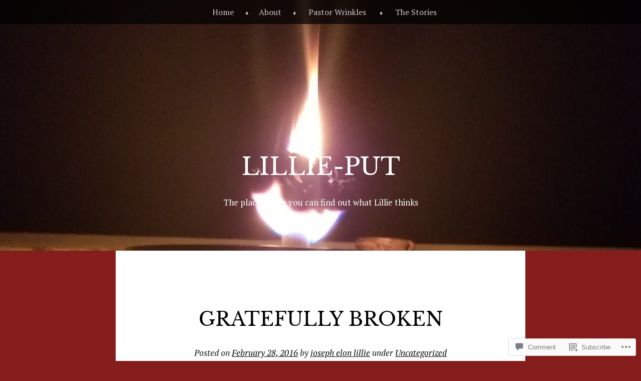

--- FILE ---
content_type: text/html; charset=UTF-8
request_url: https://josephelonlillie.com/2016/02/28/gratefully-broken/
body_size: 25112
content:
<!DOCTYPE html>
<html lang="en">
<head>
<meta charset="UTF-8" />
<meta name="viewport" content="width=device-width" />
<title>Gratefully Broken | Lillie-Put</title>
<link rel="profile" href="http://gmpg.org/xfn/11" />
<link rel="pingback" href="https://josephelonlillie.com/xmlrpc.php" />
<!--[if lt IE 9]>
<script src="https://s0.wp.com/wp-content/themes/pub/book-lite/js/html5.js?m=1355331452i" type="text/javascript"></script>
<![endif]-->

<script type="text/javascript">
  WebFontConfig = {"google":{"families":["Libre+Baskerville:r:latin,latin-ext","PT+Serif:r,i,b,bi:latin,latin-ext"]},"api_url":"https:\/\/fonts-api.wp.com\/css"};
  (function() {
    var wf = document.createElement('script');
    wf.src = '/wp-content/plugins/custom-fonts/js/webfont.js';
    wf.type = 'text/javascript';
    wf.async = 'true';
    var s = document.getElementsByTagName('script')[0];
    s.parentNode.insertBefore(wf, s);
	})();
</script><style id="jetpack-custom-fonts-css">.wf-active h1.site-title{font-family:"Libre Baskerville",serif;font-weight:400;font-style:normal}.wf-active body, .wf-active button, .wf-active input, .wf-active select, .wf-active textarea{font-family:"PT Serif",serif}.wf-active h2.site-description{font-family:"PT Serif",serif}.wf-active h1, .wf-active h2, .wf-active h3, .wf-active h4, .wf-active h5, .wf-active h6{font-family:"Libre Baskerville",serif;font-style:normal;font-weight:400}.wf-active h1, .wf-active h2, .wf-active h3, .wf-active h4, .wf-active h5, .wf-active h6{font-family:"Libre Baskerville",serif;font-style:normal;font-weight:400}.wf-active h1.entry-title{font-style:normal;font-weight:400}.wf-active .entry-content h1{font-style:normal;font-weight:400}.wf-active h2, .wf-active h3, .wf-active h4, .wf-active h5, .wf-active h6{font-style:normal;font-weight:400}.wf-active h2{font-style:normal;font-weight:400}.wf-active h3{font-style:normal;font-weight:400}.wf-active h4, .wf-active h5, .wf-active h6{font-style:normal;font-weight:400}.wf-active h5{font-style:normal;font-weight:400}.wf-active h6{font-style:normal;font-weight:400}.wf-active .page-title{font-style:normal;font-weight:400}.wf-active #respond h3{font-weight:400;font-style:normal}.wf-active #reply-title{font-weight:400;font-style:normal}.wf-active h1.widget-title{font-weight:400;font-style:normal}</style>

	<style type="text/css">
		 .widget-area {
		 	width: 32%;
		 }
	</style>
<meta name='robots' content='max-image-preview:large' />

<!-- Async WordPress.com Remote Login -->
<script id="wpcom_remote_login_js">
var wpcom_remote_login_extra_auth = '';
function wpcom_remote_login_remove_dom_node_id( element_id ) {
	var dom_node = document.getElementById( element_id );
	if ( dom_node ) { dom_node.parentNode.removeChild( dom_node ); }
}
function wpcom_remote_login_remove_dom_node_classes( class_name ) {
	var dom_nodes = document.querySelectorAll( '.' + class_name );
	for ( var i = 0; i < dom_nodes.length; i++ ) {
		dom_nodes[ i ].parentNode.removeChild( dom_nodes[ i ] );
	}
}
function wpcom_remote_login_final_cleanup() {
	wpcom_remote_login_remove_dom_node_classes( "wpcom_remote_login_msg" );
	wpcom_remote_login_remove_dom_node_id( "wpcom_remote_login_key" );
	wpcom_remote_login_remove_dom_node_id( "wpcom_remote_login_validate" );
	wpcom_remote_login_remove_dom_node_id( "wpcom_remote_login_js" );
	wpcom_remote_login_remove_dom_node_id( "wpcom_request_access_iframe" );
	wpcom_remote_login_remove_dom_node_id( "wpcom_request_access_styles" );
}

// Watch for messages back from the remote login
window.addEventListener( "message", function( e ) {
	if ( e.origin === "https://r-login.wordpress.com" ) {
		var data = {};
		try {
			data = JSON.parse( e.data );
		} catch( e ) {
			wpcom_remote_login_final_cleanup();
			return;
		}

		if ( data.msg === 'LOGIN' ) {
			// Clean up the login check iframe
			wpcom_remote_login_remove_dom_node_id( "wpcom_remote_login_key" );

			var id_regex = new RegExp( /^[0-9]+$/ );
			var token_regex = new RegExp( /^.*|.*|.*$/ );
			if (
				token_regex.test( data.token )
				&& id_regex.test( data.wpcomid )
			) {
				// We have everything we need to ask for a login
				var script = document.createElement( "script" );
				script.setAttribute( "id", "wpcom_remote_login_validate" );
				script.src = '/remote-login.php?wpcom_remote_login=validate'
					+ '&wpcomid=' + data.wpcomid
					+ '&token=' + encodeURIComponent( data.token )
					+ '&host=' + window.location.protocol
					+ '//' + window.location.hostname
					+ '&postid=13628'
					+ '&is_singular=1';
				document.body.appendChild( script );
			}

			return;
		}

		// Safari ITP, not logged in, so redirect
		if ( data.msg === 'LOGIN-REDIRECT' ) {
			window.location = 'https://wordpress.com/log-in?redirect_to=' + window.location.href;
			return;
		}

		// Safari ITP, storage access failed, remove the request
		if ( data.msg === 'LOGIN-REMOVE' ) {
			var css_zap = 'html { -webkit-transition: margin-top 1s; transition: margin-top 1s; } /* 9001 */ html { margin-top: 0 !important; } * html body { margin-top: 0 !important; } @media screen and ( max-width: 782px ) { html { margin-top: 0 !important; } * html body { margin-top: 0 !important; } }';
			var style_zap = document.createElement( 'style' );
			style_zap.type = 'text/css';
			style_zap.appendChild( document.createTextNode( css_zap ) );
			document.body.appendChild( style_zap );

			var e = document.getElementById( 'wpcom_request_access_iframe' );
			e.parentNode.removeChild( e );

			document.cookie = 'wordpress_com_login_access=denied; path=/; max-age=31536000';

			return;
		}

		// Safari ITP
		if ( data.msg === 'REQUEST_ACCESS' ) {
			console.log( 'request access: safari' );

			// Check ITP iframe enable/disable knob
			if ( wpcom_remote_login_extra_auth !== 'safari_itp_iframe' ) {
				return;
			}

			// If we are in a "private window" there is no ITP.
			var private_window = false;
			try {
				var opendb = window.openDatabase( null, null, null, null );
			} catch( e ) {
				private_window = true;
			}

			if ( private_window ) {
				console.log( 'private window' );
				return;
			}

			var iframe = document.createElement( 'iframe' );
			iframe.id = 'wpcom_request_access_iframe';
			iframe.setAttribute( 'scrolling', 'no' );
			iframe.setAttribute( 'sandbox', 'allow-storage-access-by-user-activation allow-scripts allow-same-origin allow-top-navigation-by-user-activation' );
			iframe.src = 'https://r-login.wordpress.com/remote-login.php?wpcom_remote_login=request_access&origin=' + encodeURIComponent( data.origin ) + '&wpcomid=' + encodeURIComponent( data.wpcomid );

			var css = 'html { -webkit-transition: margin-top 1s; transition: margin-top 1s; } /* 9001 */ html { margin-top: 46px !important; } * html body { margin-top: 46px !important; } @media screen and ( max-width: 660px ) { html { margin-top: 71px !important; } * html body { margin-top: 71px !important; } #wpcom_request_access_iframe { display: block; height: 71px !important; } } #wpcom_request_access_iframe { border: 0px; height: 46px; position: fixed; top: 0; left: 0; width: 100%; min-width: 100%; z-index: 99999; background: #23282d; } ';

			var style = document.createElement( 'style' );
			style.type = 'text/css';
			style.id = 'wpcom_request_access_styles';
			style.appendChild( document.createTextNode( css ) );
			document.body.appendChild( style );

			document.body.appendChild( iframe );
		}

		if ( data.msg === 'DONE' ) {
			wpcom_remote_login_final_cleanup();
		}
	}
}, false );

// Inject the remote login iframe after the page has had a chance to load
// more critical resources
window.addEventListener( "DOMContentLoaded", function( e ) {
	var iframe = document.createElement( "iframe" );
	iframe.style.display = "none";
	iframe.setAttribute( "scrolling", "no" );
	iframe.setAttribute( "id", "wpcom_remote_login_key" );
	iframe.src = "https://r-login.wordpress.com/remote-login.php"
		+ "?wpcom_remote_login=key"
		+ "&origin=aHR0cHM6Ly9qb3NlcGhlbG9ubGlsbGllLmNvbQ%3D%3D"
		+ "&wpcomid=46595885"
		+ "&time=" + Math.floor( Date.now() / 1000 );
	document.body.appendChild( iframe );
}, false );
</script>
<link rel='dns-prefetch' href='//s0.wp.com' />
<link rel='dns-prefetch' href='//widgets.wp.com' />
<link rel="alternate" type="application/rss+xml" title="Lillie-Put &raquo; Feed" href="https://josephelonlillie.com/feed/" />
<link rel="alternate" type="application/rss+xml" title="Lillie-Put &raquo; Comments Feed" href="https://josephelonlillie.com/comments/feed/" />
<link rel="alternate" type="application/rss+xml" title="Lillie-Put &raquo; Gratefully Broken Comments Feed" href="https://josephelonlillie.com/2016/02/28/gratefully-broken/feed/" />
	<script type="text/javascript">
		/* <![CDATA[ */
		function addLoadEvent(func) {
			var oldonload = window.onload;
			if (typeof window.onload != 'function') {
				window.onload = func;
			} else {
				window.onload = function () {
					oldonload();
					func();
				}
			}
		}
		/* ]]> */
	</script>
	<link crossorigin='anonymous' rel='stylesheet' id='all-css-0-1' href='/_static/??-eJxtzEkKgDAMQNELWYNjcSGeRdog1Q7BpHh9UQRBXD74fDhImRQFo0DIinxeXGRYUWg222PgHCEkmz0y7OhnQasosXxUGuYC/o/ebfh+b135FMZKd02th77t1hMpiDR+&cssminify=yes' type='text/css' media='all' />
<style id='wp-emoji-styles-inline-css'>

	img.wp-smiley, img.emoji {
		display: inline !important;
		border: none !important;
		box-shadow: none !important;
		height: 1em !important;
		width: 1em !important;
		margin: 0 0.07em !important;
		vertical-align: -0.1em !important;
		background: none !important;
		padding: 0 !important;
	}
/*# sourceURL=wp-emoji-styles-inline-css */
</style>
<link crossorigin='anonymous' rel='stylesheet' id='all-css-2-1' href='/wp-content/plugins/gutenberg-core/v22.4.0/build/styles/block-library/style.min.css?m=1768935615i&cssminify=yes' type='text/css' media='all' />
<style id='wp-block-library-inline-css'>
.has-text-align-justify {
	text-align:justify;
}
.has-text-align-justify{text-align:justify;}

/*# sourceURL=wp-block-library-inline-css */
</style><style id='global-styles-inline-css'>
:root{--wp--preset--aspect-ratio--square: 1;--wp--preset--aspect-ratio--4-3: 4/3;--wp--preset--aspect-ratio--3-4: 3/4;--wp--preset--aspect-ratio--3-2: 3/2;--wp--preset--aspect-ratio--2-3: 2/3;--wp--preset--aspect-ratio--16-9: 16/9;--wp--preset--aspect-ratio--9-16: 9/16;--wp--preset--color--black: #000000;--wp--preset--color--cyan-bluish-gray: #abb8c3;--wp--preset--color--white: #ffffff;--wp--preset--color--pale-pink: #f78da7;--wp--preset--color--vivid-red: #cf2e2e;--wp--preset--color--luminous-vivid-orange: #ff6900;--wp--preset--color--luminous-vivid-amber: #fcb900;--wp--preset--color--light-green-cyan: #7bdcb5;--wp--preset--color--vivid-green-cyan: #00d084;--wp--preset--color--pale-cyan-blue: #8ed1fc;--wp--preset--color--vivid-cyan-blue: #0693e3;--wp--preset--color--vivid-purple: #9b51e0;--wp--preset--gradient--vivid-cyan-blue-to-vivid-purple: linear-gradient(135deg,rgb(6,147,227) 0%,rgb(155,81,224) 100%);--wp--preset--gradient--light-green-cyan-to-vivid-green-cyan: linear-gradient(135deg,rgb(122,220,180) 0%,rgb(0,208,130) 100%);--wp--preset--gradient--luminous-vivid-amber-to-luminous-vivid-orange: linear-gradient(135deg,rgb(252,185,0) 0%,rgb(255,105,0) 100%);--wp--preset--gradient--luminous-vivid-orange-to-vivid-red: linear-gradient(135deg,rgb(255,105,0) 0%,rgb(207,46,46) 100%);--wp--preset--gradient--very-light-gray-to-cyan-bluish-gray: linear-gradient(135deg,rgb(238,238,238) 0%,rgb(169,184,195) 100%);--wp--preset--gradient--cool-to-warm-spectrum: linear-gradient(135deg,rgb(74,234,220) 0%,rgb(151,120,209) 20%,rgb(207,42,186) 40%,rgb(238,44,130) 60%,rgb(251,105,98) 80%,rgb(254,248,76) 100%);--wp--preset--gradient--blush-light-purple: linear-gradient(135deg,rgb(255,206,236) 0%,rgb(152,150,240) 100%);--wp--preset--gradient--blush-bordeaux: linear-gradient(135deg,rgb(254,205,165) 0%,rgb(254,45,45) 50%,rgb(107,0,62) 100%);--wp--preset--gradient--luminous-dusk: linear-gradient(135deg,rgb(255,203,112) 0%,rgb(199,81,192) 50%,rgb(65,88,208) 100%);--wp--preset--gradient--pale-ocean: linear-gradient(135deg,rgb(255,245,203) 0%,rgb(182,227,212) 50%,rgb(51,167,181) 100%);--wp--preset--gradient--electric-grass: linear-gradient(135deg,rgb(202,248,128) 0%,rgb(113,206,126) 100%);--wp--preset--gradient--midnight: linear-gradient(135deg,rgb(2,3,129) 0%,rgb(40,116,252) 100%);--wp--preset--font-size--small: 13px;--wp--preset--font-size--medium: 20px;--wp--preset--font-size--large: 36px;--wp--preset--font-size--x-large: 42px;--wp--preset--font-family--albert-sans: 'Albert Sans', sans-serif;--wp--preset--font-family--alegreya: Alegreya, serif;--wp--preset--font-family--arvo: Arvo, serif;--wp--preset--font-family--bodoni-moda: 'Bodoni Moda', serif;--wp--preset--font-family--bricolage-grotesque: 'Bricolage Grotesque', sans-serif;--wp--preset--font-family--cabin: Cabin, sans-serif;--wp--preset--font-family--chivo: Chivo, sans-serif;--wp--preset--font-family--commissioner: Commissioner, sans-serif;--wp--preset--font-family--cormorant: Cormorant, serif;--wp--preset--font-family--courier-prime: 'Courier Prime', monospace;--wp--preset--font-family--crimson-pro: 'Crimson Pro', serif;--wp--preset--font-family--dm-mono: 'DM Mono', monospace;--wp--preset--font-family--dm-sans: 'DM Sans', sans-serif;--wp--preset--font-family--dm-serif-display: 'DM Serif Display', serif;--wp--preset--font-family--domine: Domine, serif;--wp--preset--font-family--eb-garamond: 'EB Garamond', serif;--wp--preset--font-family--epilogue: Epilogue, sans-serif;--wp--preset--font-family--fahkwang: Fahkwang, sans-serif;--wp--preset--font-family--figtree: Figtree, sans-serif;--wp--preset--font-family--fira-sans: 'Fira Sans', sans-serif;--wp--preset--font-family--fjalla-one: 'Fjalla One', sans-serif;--wp--preset--font-family--fraunces: Fraunces, serif;--wp--preset--font-family--gabarito: Gabarito, system-ui;--wp--preset--font-family--ibm-plex-mono: 'IBM Plex Mono', monospace;--wp--preset--font-family--ibm-plex-sans: 'IBM Plex Sans', sans-serif;--wp--preset--font-family--ibarra-real-nova: 'Ibarra Real Nova', serif;--wp--preset--font-family--instrument-serif: 'Instrument Serif', serif;--wp--preset--font-family--inter: Inter, sans-serif;--wp--preset--font-family--josefin-sans: 'Josefin Sans', sans-serif;--wp--preset--font-family--jost: Jost, sans-serif;--wp--preset--font-family--libre-baskerville: 'Libre Baskerville', serif;--wp--preset--font-family--libre-franklin: 'Libre Franklin', sans-serif;--wp--preset--font-family--literata: Literata, serif;--wp--preset--font-family--lora: Lora, serif;--wp--preset--font-family--merriweather: Merriweather, serif;--wp--preset--font-family--montserrat: Montserrat, sans-serif;--wp--preset--font-family--newsreader: Newsreader, serif;--wp--preset--font-family--noto-sans-mono: 'Noto Sans Mono', sans-serif;--wp--preset--font-family--nunito: Nunito, sans-serif;--wp--preset--font-family--open-sans: 'Open Sans', sans-serif;--wp--preset--font-family--overpass: Overpass, sans-serif;--wp--preset--font-family--pt-serif: 'PT Serif', serif;--wp--preset--font-family--petrona: Petrona, serif;--wp--preset--font-family--piazzolla: Piazzolla, serif;--wp--preset--font-family--playfair-display: 'Playfair Display', serif;--wp--preset--font-family--plus-jakarta-sans: 'Plus Jakarta Sans', sans-serif;--wp--preset--font-family--poppins: Poppins, sans-serif;--wp--preset--font-family--raleway: Raleway, sans-serif;--wp--preset--font-family--roboto: Roboto, sans-serif;--wp--preset--font-family--roboto-slab: 'Roboto Slab', serif;--wp--preset--font-family--rubik: Rubik, sans-serif;--wp--preset--font-family--rufina: Rufina, serif;--wp--preset--font-family--sora: Sora, sans-serif;--wp--preset--font-family--source-sans-3: 'Source Sans 3', sans-serif;--wp--preset--font-family--source-serif-4: 'Source Serif 4', serif;--wp--preset--font-family--space-mono: 'Space Mono', monospace;--wp--preset--font-family--syne: Syne, sans-serif;--wp--preset--font-family--texturina: Texturina, serif;--wp--preset--font-family--urbanist: Urbanist, sans-serif;--wp--preset--font-family--work-sans: 'Work Sans', sans-serif;--wp--preset--spacing--20: 0.44rem;--wp--preset--spacing--30: 0.67rem;--wp--preset--spacing--40: 1rem;--wp--preset--spacing--50: 1.5rem;--wp--preset--spacing--60: 2.25rem;--wp--preset--spacing--70: 3.38rem;--wp--preset--spacing--80: 5.06rem;--wp--preset--shadow--natural: 6px 6px 9px rgba(0, 0, 0, 0.2);--wp--preset--shadow--deep: 12px 12px 50px rgba(0, 0, 0, 0.4);--wp--preset--shadow--sharp: 6px 6px 0px rgba(0, 0, 0, 0.2);--wp--preset--shadow--outlined: 6px 6px 0px -3px rgb(255, 255, 255), 6px 6px rgb(0, 0, 0);--wp--preset--shadow--crisp: 6px 6px 0px rgb(0, 0, 0);}:where(body) { margin: 0; }:where(.is-layout-flex){gap: 0.5em;}:where(.is-layout-grid){gap: 0.5em;}body .is-layout-flex{display: flex;}.is-layout-flex{flex-wrap: wrap;align-items: center;}.is-layout-flex > :is(*, div){margin: 0;}body .is-layout-grid{display: grid;}.is-layout-grid > :is(*, div){margin: 0;}body{padding-top: 0px;padding-right: 0px;padding-bottom: 0px;padding-left: 0px;}:root :where(.wp-element-button, .wp-block-button__link){background-color: #32373c;border-width: 0;color: #fff;font-family: inherit;font-size: inherit;font-style: inherit;font-weight: inherit;letter-spacing: inherit;line-height: inherit;padding-top: calc(0.667em + 2px);padding-right: calc(1.333em + 2px);padding-bottom: calc(0.667em + 2px);padding-left: calc(1.333em + 2px);text-decoration: none;text-transform: inherit;}.has-black-color{color: var(--wp--preset--color--black) !important;}.has-cyan-bluish-gray-color{color: var(--wp--preset--color--cyan-bluish-gray) !important;}.has-white-color{color: var(--wp--preset--color--white) !important;}.has-pale-pink-color{color: var(--wp--preset--color--pale-pink) !important;}.has-vivid-red-color{color: var(--wp--preset--color--vivid-red) !important;}.has-luminous-vivid-orange-color{color: var(--wp--preset--color--luminous-vivid-orange) !important;}.has-luminous-vivid-amber-color{color: var(--wp--preset--color--luminous-vivid-amber) !important;}.has-light-green-cyan-color{color: var(--wp--preset--color--light-green-cyan) !important;}.has-vivid-green-cyan-color{color: var(--wp--preset--color--vivid-green-cyan) !important;}.has-pale-cyan-blue-color{color: var(--wp--preset--color--pale-cyan-blue) !important;}.has-vivid-cyan-blue-color{color: var(--wp--preset--color--vivid-cyan-blue) !important;}.has-vivid-purple-color{color: var(--wp--preset--color--vivid-purple) !important;}.has-black-background-color{background-color: var(--wp--preset--color--black) !important;}.has-cyan-bluish-gray-background-color{background-color: var(--wp--preset--color--cyan-bluish-gray) !important;}.has-white-background-color{background-color: var(--wp--preset--color--white) !important;}.has-pale-pink-background-color{background-color: var(--wp--preset--color--pale-pink) !important;}.has-vivid-red-background-color{background-color: var(--wp--preset--color--vivid-red) !important;}.has-luminous-vivid-orange-background-color{background-color: var(--wp--preset--color--luminous-vivid-orange) !important;}.has-luminous-vivid-amber-background-color{background-color: var(--wp--preset--color--luminous-vivid-amber) !important;}.has-light-green-cyan-background-color{background-color: var(--wp--preset--color--light-green-cyan) !important;}.has-vivid-green-cyan-background-color{background-color: var(--wp--preset--color--vivid-green-cyan) !important;}.has-pale-cyan-blue-background-color{background-color: var(--wp--preset--color--pale-cyan-blue) !important;}.has-vivid-cyan-blue-background-color{background-color: var(--wp--preset--color--vivid-cyan-blue) !important;}.has-vivid-purple-background-color{background-color: var(--wp--preset--color--vivid-purple) !important;}.has-black-border-color{border-color: var(--wp--preset--color--black) !important;}.has-cyan-bluish-gray-border-color{border-color: var(--wp--preset--color--cyan-bluish-gray) !important;}.has-white-border-color{border-color: var(--wp--preset--color--white) !important;}.has-pale-pink-border-color{border-color: var(--wp--preset--color--pale-pink) !important;}.has-vivid-red-border-color{border-color: var(--wp--preset--color--vivid-red) !important;}.has-luminous-vivid-orange-border-color{border-color: var(--wp--preset--color--luminous-vivid-orange) !important;}.has-luminous-vivid-amber-border-color{border-color: var(--wp--preset--color--luminous-vivid-amber) !important;}.has-light-green-cyan-border-color{border-color: var(--wp--preset--color--light-green-cyan) !important;}.has-vivid-green-cyan-border-color{border-color: var(--wp--preset--color--vivid-green-cyan) !important;}.has-pale-cyan-blue-border-color{border-color: var(--wp--preset--color--pale-cyan-blue) !important;}.has-vivid-cyan-blue-border-color{border-color: var(--wp--preset--color--vivid-cyan-blue) !important;}.has-vivid-purple-border-color{border-color: var(--wp--preset--color--vivid-purple) !important;}.has-vivid-cyan-blue-to-vivid-purple-gradient-background{background: var(--wp--preset--gradient--vivid-cyan-blue-to-vivid-purple) !important;}.has-light-green-cyan-to-vivid-green-cyan-gradient-background{background: var(--wp--preset--gradient--light-green-cyan-to-vivid-green-cyan) !important;}.has-luminous-vivid-amber-to-luminous-vivid-orange-gradient-background{background: var(--wp--preset--gradient--luminous-vivid-amber-to-luminous-vivid-orange) !important;}.has-luminous-vivid-orange-to-vivid-red-gradient-background{background: var(--wp--preset--gradient--luminous-vivid-orange-to-vivid-red) !important;}.has-very-light-gray-to-cyan-bluish-gray-gradient-background{background: var(--wp--preset--gradient--very-light-gray-to-cyan-bluish-gray) !important;}.has-cool-to-warm-spectrum-gradient-background{background: var(--wp--preset--gradient--cool-to-warm-spectrum) !important;}.has-blush-light-purple-gradient-background{background: var(--wp--preset--gradient--blush-light-purple) !important;}.has-blush-bordeaux-gradient-background{background: var(--wp--preset--gradient--blush-bordeaux) !important;}.has-luminous-dusk-gradient-background{background: var(--wp--preset--gradient--luminous-dusk) !important;}.has-pale-ocean-gradient-background{background: var(--wp--preset--gradient--pale-ocean) !important;}.has-electric-grass-gradient-background{background: var(--wp--preset--gradient--electric-grass) !important;}.has-midnight-gradient-background{background: var(--wp--preset--gradient--midnight) !important;}.has-small-font-size{font-size: var(--wp--preset--font-size--small) !important;}.has-medium-font-size{font-size: var(--wp--preset--font-size--medium) !important;}.has-large-font-size{font-size: var(--wp--preset--font-size--large) !important;}.has-x-large-font-size{font-size: var(--wp--preset--font-size--x-large) !important;}.has-albert-sans-font-family{font-family: var(--wp--preset--font-family--albert-sans) !important;}.has-alegreya-font-family{font-family: var(--wp--preset--font-family--alegreya) !important;}.has-arvo-font-family{font-family: var(--wp--preset--font-family--arvo) !important;}.has-bodoni-moda-font-family{font-family: var(--wp--preset--font-family--bodoni-moda) !important;}.has-bricolage-grotesque-font-family{font-family: var(--wp--preset--font-family--bricolage-grotesque) !important;}.has-cabin-font-family{font-family: var(--wp--preset--font-family--cabin) !important;}.has-chivo-font-family{font-family: var(--wp--preset--font-family--chivo) !important;}.has-commissioner-font-family{font-family: var(--wp--preset--font-family--commissioner) !important;}.has-cormorant-font-family{font-family: var(--wp--preset--font-family--cormorant) !important;}.has-courier-prime-font-family{font-family: var(--wp--preset--font-family--courier-prime) !important;}.has-crimson-pro-font-family{font-family: var(--wp--preset--font-family--crimson-pro) !important;}.has-dm-mono-font-family{font-family: var(--wp--preset--font-family--dm-mono) !important;}.has-dm-sans-font-family{font-family: var(--wp--preset--font-family--dm-sans) !important;}.has-dm-serif-display-font-family{font-family: var(--wp--preset--font-family--dm-serif-display) !important;}.has-domine-font-family{font-family: var(--wp--preset--font-family--domine) !important;}.has-eb-garamond-font-family{font-family: var(--wp--preset--font-family--eb-garamond) !important;}.has-epilogue-font-family{font-family: var(--wp--preset--font-family--epilogue) !important;}.has-fahkwang-font-family{font-family: var(--wp--preset--font-family--fahkwang) !important;}.has-figtree-font-family{font-family: var(--wp--preset--font-family--figtree) !important;}.has-fira-sans-font-family{font-family: var(--wp--preset--font-family--fira-sans) !important;}.has-fjalla-one-font-family{font-family: var(--wp--preset--font-family--fjalla-one) !important;}.has-fraunces-font-family{font-family: var(--wp--preset--font-family--fraunces) !important;}.has-gabarito-font-family{font-family: var(--wp--preset--font-family--gabarito) !important;}.has-ibm-plex-mono-font-family{font-family: var(--wp--preset--font-family--ibm-plex-mono) !important;}.has-ibm-plex-sans-font-family{font-family: var(--wp--preset--font-family--ibm-plex-sans) !important;}.has-ibarra-real-nova-font-family{font-family: var(--wp--preset--font-family--ibarra-real-nova) !important;}.has-instrument-serif-font-family{font-family: var(--wp--preset--font-family--instrument-serif) !important;}.has-inter-font-family{font-family: var(--wp--preset--font-family--inter) !important;}.has-josefin-sans-font-family{font-family: var(--wp--preset--font-family--josefin-sans) !important;}.has-jost-font-family{font-family: var(--wp--preset--font-family--jost) !important;}.has-libre-baskerville-font-family{font-family: var(--wp--preset--font-family--libre-baskerville) !important;}.has-libre-franklin-font-family{font-family: var(--wp--preset--font-family--libre-franklin) !important;}.has-literata-font-family{font-family: var(--wp--preset--font-family--literata) !important;}.has-lora-font-family{font-family: var(--wp--preset--font-family--lora) !important;}.has-merriweather-font-family{font-family: var(--wp--preset--font-family--merriweather) !important;}.has-montserrat-font-family{font-family: var(--wp--preset--font-family--montserrat) !important;}.has-newsreader-font-family{font-family: var(--wp--preset--font-family--newsreader) !important;}.has-noto-sans-mono-font-family{font-family: var(--wp--preset--font-family--noto-sans-mono) !important;}.has-nunito-font-family{font-family: var(--wp--preset--font-family--nunito) !important;}.has-open-sans-font-family{font-family: var(--wp--preset--font-family--open-sans) !important;}.has-overpass-font-family{font-family: var(--wp--preset--font-family--overpass) !important;}.has-pt-serif-font-family{font-family: var(--wp--preset--font-family--pt-serif) !important;}.has-petrona-font-family{font-family: var(--wp--preset--font-family--petrona) !important;}.has-piazzolla-font-family{font-family: var(--wp--preset--font-family--piazzolla) !important;}.has-playfair-display-font-family{font-family: var(--wp--preset--font-family--playfair-display) !important;}.has-plus-jakarta-sans-font-family{font-family: var(--wp--preset--font-family--plus-jakarta-sans) !important;}.has-poppins-font-family{font-family: var(--wp--preset--font-family--poppins) !important;}.has-raleway-font-family{font-family: var(--wp--preset--font-family--raleway) !important;}.has-roboto-font-family{font-family: var(--wp--preset--font-family--roboto) !important;}.has-roboto-slab-font-family{font-family: var(--wp--preset--font-family--roboto-slab) !important;}.has-rubik-font-family{font-family: var(--wp--preset--font-family--rubik) !important;}.has-rufina-font-family{font-family: var(--wp--preset--font-family--rufina) !important;}.has-sora-font-family{font-family: var(--wp--preset--font-family--sora) !important;}.has-source-sans-3-font-family{font-family: var(--wp--preset--font-family--source-sans-3) !important;}.has-source-serif-4-font-family{font-family: var(--wp--preset--font-family--source-serif-4) !important;}.has-space-mono-font-family{font-family: var(--wp--preset--font-family--space-mono) !important;}.has-syne-font-family{font-family: var(--wp--preset--font-family--syne) !important;}.has-texturina-font-family{font-family: var(--wp--preset--font-family--texturina) !important;}.has-urbanist-font-family{font-family: var(--wp--preset--font-family--urbanist) !important;}.has-work-sans-font-family{font-family: var(--wp--preset--font-family--work-sans) !important;}
/*# sourceURL=global-styles-inline-css */
</style>

<style id='classic-theme-styles-inline-css'>
.wp-block-button__link{background-color:#32373c;border-radius:9999px;box-shadow:none;color:#fff;font-size:1.125em;padding:calc(.667em + 2px) calc(1.333em + 2px);text-decoration:none}.wp-block-file__button{background:#32373c;color:#fff}.wp-block-accordion-heading{margin:0}.wp-block-accordion-heading__toggle{background-color:inherit!important;color:inherit!important}.wp-block-accordion-heading__toggle:not(:focus-visible){outline:none}.wp-block-accordion-heading__toggle:focus,.wp-block-accordion-heading__toggle:hover{background-color:inherit!important;border:none;box-shadow:none;color:inherit;padding:var(--wp--preset--spacing--20,1em) 0;text-decoration:none}.wp-block-accordion-heading__toggle:focus-visible{outline:auto;outline-offset:0}
/*# sourceURL=/wp-content/plugins/gutenberg-core/v22.4.0/build/styles/block-library/classic.min.css */
</style>
<link crossorigin='anonymous' rel='stylesheet' id='all-css-4-1' href='/_static/??-eJx9j9sOwjAIhl/ISjTzdGF8FNMD0c7RNYVuPr4sy27U7IbADx8/wJiN75NgEqBqclcfMTH4vqDqlK2AThCGaLFD0rGtZ97Af2yM4YGiOC+5EXyvI1ltjHO5ILPRSLGSkad68RrXomTrX0alecXcAK5p6d0HTKEvYKv0ZEWi/6GAiwdXYxdgwOLUWcXpS/6up1tudN2djud9c2maQ/sBK5V29A==&cssminify=yes' type='text/css' media='all' />
<link rel='stylesheet' id='verbum-gutenberg-css-css' href='https://widgets.wp.com/verbum-block-editor/block-editor.css?ver=1738686361' media='all' />
<link crossorigin='anonymous' rel='stylesheet' id='all-css-6-1' href='/_static/??-eJx9i0EOgjAQAD/kukFMDQfCW2iz1sq227DbEH4v3vDibSaZwa1CkGJUDO1FmRRr8+hFFuBkhGo70zWoXvCU5gaVW0xFcSXPEg+MeFQn/TdFEmAJsyUpPwJPntP6Xac8do9754a+v7n3B+1HPcY=&cssminify=yes' type='text/css' media='all' />
<style id='jetpack-global-styles-frontend-style-inline-css'>
:root { --font-headings: unset; --font-base: unset; --font-headings-default: -apple-system,BlinkMacSystemFont,"Segoe UI",Roboto,Oxygen-Sans,Ubuntu,Cantarell,"Helvetica Neue",sans-serif; --font-base-default: -apple-system,BlinkMacSystemFont,"Segoe UI",Roboto,Oxygen-Sans,Ubuntu,Cantarell,"Helvetica Neue",sans-serif;}
/*# sourceURL=jetpack-global-styles-frontend-style-inline-css */
</style>
<link crossorigin='anonymous' rel='stylesheet' id='all-css-8-1' href='/_static/??-eJyNjcsKAjEMRX/IGtQZBxfip0hMS9sxTYppGfx7H7gRN+7ugcs5sFRHKi1Ig9Jd5R6zGMyhVaTrh8G6QFHfORhYwlvw6P39PbPENZmt4G/ROQuBKWVkxxrVvuBH1lIoz2waILJekF+HUzlupnG3nQ77YZwfuRJIaQ==&cssminify=yes' type='text/css' media='all' />
<script type="text/javascript" id="jetpack_related-posts-js-extra">
/* <![CDATA[ */
var related_posts_js_options = {"post_heading":"h4"};
//# sourceURL=jetpack_related-posts-js-extra
/* ]]> */
</script>
<script type="text/javascript" id="wpcom-actionbar-placeholder-js-extra">
/* <![CDATA[ */
var actionbardata = {"siteID":"46595885","postID":"13628","siteURL":"https://josephelonlillie.com","xhrURL":"https://josephelonlillie.com/wp-admin/admin-ajax.php","nonce":"dabdc66892","isLoggedIn":"","statusMessage":"","subsEmailDefault":"instantly","proxyScriptUrl":"https://s0.wp.com/wp-content/js/wpcom-proxy-request.js?m=1513050504i&amp;ver=20211021","shortlink":"https://wp.me/p39vIx-3xO","i18n":{"followedText":"New posts from this site will now appear in your \u003Ca href=\"https://wordpress.com/reader\"\u003EReader\u003C/a\u003E","foldBar":"Collapse this bar","unfoldBar":"Expand this bar","shortLinkCopied":"Shortlink copied to clipboard."}};
//# sourceURL=wpcom-actionbar-placeholder-js-extra
/* ]]> */
</script>
<script type="text/javascript" id="jetpack-mu-wpcom-settings-js-before">
/* <![CDATA[ */
var JETPACK_MU_WPCOM_SETTINGS = {"assetsUrl":"https://s0.wp.com/wp-content/mu-plugins/jetpack-mu-wpcom-plugin/sun/jetpack_vendor/automattic/jetpack-mu-wpcom/src/build/"};
//# sourceURL=jetpack-mu-wpcom-settings-js-before
/* ]]> */
</script>
<script crossorigin='anonymous' type='text/javascript'  src='/_static/??-eJx1jcEOwiAQRH9IunJo2ovxU0yFTQPCguyS2r8XE0zqwdNkMi9vYMvKJBIkgVhVDnV1xOBR8mIevQNXgpsjA/fqgoWCYRG0KicW/m1DdDR4PsHB6xsTROWSXvt3a7JQLfJn9M+KZe9xFPyFVHRraacdvsaLnsbxrPU0z/4NC+ROAA=='></script>
<script type="text/javascript" id="rlt-proxy-js-after">
/* <![CDATA[ */
	rltInitialize( {"token":null,"iframeOrigins":["https:\/\/widgets.wp.com"]} );
//# sourceURL=rlt-proxy-js-after
/* ]]> */
</script>
<link rel="canonical" href="http://debbestillandlisten.com/2016/02/28/gratefully-broken" />
<link rel="EditURI" type="application/rsd+xml" title="RSD" href="https://josephelonlillie.wordpress.com/xmlrpc.php?rsd" />
<meta name="generator" content="WordPress.com" />
<link rel='shortlink' href='https://wp.me/p39vIx-3xO' />
<link rel="alternate" type="application/json+oembed" href="https://public-api.wordpress.com/oembed/?format=json&amp;url=https%3A%2F%2Fjosephelonlillie.com%2F2016%2F02%2F28%2Fgratefully-broken%2F&amp;for=wpcom-auto-discovery" /><link rel="alternate" type="application/xml+oembed" href="https://public-api.wordpress.com/oembed/?format=xml&amp;url=https%3A%2F%2Fjosephelonlillie.com%2F2016%2F02%2F28%2Fgratefully-broken%2F&amp;for=wpcom-auto-discovery" />
<!-- Jetpack Open Graph Tags -->
<meta property="og:type" content="article" />
<meta property="og:title" content="Gratefully Broken" />
<meta property="og:url" content="https://josephelonlillie.com/2016/02/28/gratefully-broken/" />
<meta property="og:description" content="Reblogged on WordPress.com" />
<meta property="article:published_time" content="2016-02-28T11:11:13+00:00" />
<meta property="article:modified_time" content="2016-02-28T11:13:19+00:00" />
<meta property="og:site_name" content="Lillie-Put" />
<meta property="og:image" content="https://josephelonlillie.com/wp-content/uploads/2016/02/img_20140610_104549-006.jpg" />
<meta property="og:image:width" content="300" />
<meta property="og:image:height" content="239" />
<meta property="og:image:alt" content="IMG_20140610_104549-006" />
<meta property="og:locale" content="en_US" />
<meta property="article:publisher" content="https://www.facebook.com/WordPresscom" />
<meta name="twitter:creator" content="@JosephLillie" />
<meta name="twitter:text:title" content="Gratefully Broken" />
<meta name="twitter:image" content="https://josephelonlillie.com/wp-content/uploads/2016/02/img_20140610_104549-006.jpg?w=640" />
<meta name="twitter:image:alt" content="IMG_20140610_104549-006" />
<meta name="twitter:card" content="summary_large_image" />

<!-- End Jetpack Open Graph Tags -->
<link rel="shortcut icon" type="image/x-icon" href="https://s0.wp.com/i/favicon.ico?m=1713425267i" sizes="16x16 24x24 32x32 48x48" />
<link rel="icon" type="image/x-icon" href="https://s0.wp.com/i/favicon.ico?m=1713425267i" sizes="16x16 24x24 32x32 48x48" />
<link rel="apple-touch-icon" href="https://s0.wp.com/i/webclip.png?m=1713868326i" />
<link rel='openid.server' href='https://josephelonlillie.com/?openidserver=1' />
<link rel='openid.delegate' href='https://josephelonlillie.com/' />
<link rel="search" type="application/opensearchdescription+xml" href="https://josephelonlillie.com/osd.xml" title="Lillie-Put" />
<link rel="search" type="application/opensearchdescription+xml" href="https://s1.wp.com/opensearch.xml" title="WordPress.com" />
<meta name="theme-color" content="#851d1d" />

	<style type="text/css">

	
		#masthead {
			background: url( https://josephelonlillie.com/wp-content/uploads/2020/06/cropped-img_1629.jpg ) center 0 no-repeat;
			margin-top: 0;
			padding-bottom: 0;
			max-width: 100%;
			height: 500px;
			position: relative;
			background-attachment: fixed;
		}
		.admin-bar #masthead {
			background-position: center 28px;
		}
		hgroup {
			position: absolute;
			bottom: 50px;
			width: 100%;
		}
		.site-title {
			max-width: 750px;
			margin: auto;
		}
		h2.site-description {
			max-width: 550px;
		}
		.site-title,
		.site-description {
			color: #fff		}
		#page {
			max-width: 100%;
		}
		#main,
		#colophon {
			max-width: 750px;
			margin: 0 auto;
		}
		.main-navigation {
			background: rgba(0,0,0,.7);
		}
		.main-navigation ul a {
			color: #ccc;
		}
		.main-navigation ul li:after {
			color: #ccc;
		}
		.main-navigation li.current_page_item a,
		.main-navigation li.current-menu-item a {
			color: #888;
		}
		.main-navigation ul li:first-child {
			background: none;
		}

			</style>
<meta name="description" content="We must forgive ourselves." />
	<style type="text/css">
			.site-title,
		.site-description {
			color: #ffffff;
		}
	
	</style>
	<style type="text/css" id="custom-background-css">
body.custom-background { background-color: #851d1d; }
</style>
	<style type="text/css" id="custom-colors-css">body { background-color: #851d1d;}
a { color: #000000;}
a:hover,a:focus,a:active { color: #000000;}
h1,h2,h3,h4,h5,h6 { color: #000000;}
.main-navigation ul li a:before,.main-navigation ul li a:before:hover { color: #000000;}
.format-standard .entry-content > p:first-child:first-letter,.page .entry-content > p:first-child:first-letter { color: #000000;}
ol.commentlist li div.vcard cite.fn a.url:hover { color: #000000;}
ol.commentlist li div.comment-meta a:hover { color: #000000;}
#flickr_badge_uber_wrapper a:hover,#flickr_badge_uber_wrapper a:link,#flickr_badge_uber_wrapper a:active,#flickr_badge_uber_wrapper a:visited { color: #000000;}
.main-navigation ul ul { border-color: #000000;}
.main-navigation ul ul:before { border-bottom-color: #000000;}
.main-navigation ul ul ul:before { border-right-color: #000000;}
</style>
<link crossorigin='anonymous' rel='stylesheet' id='all-css-0-3' href='/wp-content/mu-plugins/jetpack-plugin/sun/_inc/build/subscriptions/subscriptions.min.css?m=1753981412i&cssminify=yes' type='text/css' media='all' />
</head>

<body class="wp-singular post-template-default single single-post postid-13628 single-format-standard custom-background wp-theme-pubbook-lite customizer-styles-applied custom-header jetpack-reblog-enabled custom-colors">
<div id="page" class="hfeed site">
		<header id="masthead" class="site-header" role="banner">
		<nav role="navigation" class="site-navigation main-navigation">
			<h1 class="assistive-text">Menu</h1>
			<div class="assistive-text skip-link"><a href="#content" title="Skip to content">Skip to content</a></div>

			<div class="menu"><ul>
<li ><a href="https://josephelonlillie.com/">Home</a></li><li class="page_item page-item-18"><a href="https://josephelonlillie.com/about-2/">About</a></li>
<li class="page_item page-item-942 page_item_has_children"><a href="https://josephelonlillie.com/pastor-wrinkles/">Pastor Wrinkles</a>
<ul class='children'>
	<li class="page_item page-item-2621"><a href="https://josephelonlillie.com/pastor-wrinkles/house-on-fire/">House On Fire</a></li>
	<li class="page_item page-item-2782 page_item_has_children"><a href="https://josephelonlillie.com/pastor-wrinkles/sermons/">Sermons &amp; Devotionals</a>
	<ul class='children'>
		<li class="page_item page-item-3076"><a href="https://josephelonlillie.com/pastor-wrinkles/sermons/ferocious/">Ferocious</a></li>
	</ul>
</li>
	<li class="page_item page-item-950 page_item_has_children"><a href="https://josephelonlillie.com/pastor-wrinkles/the-lenten-journey/">Spiritual Journies</a>
	<ul class='children'>
		<li class="page_item page-item-969"><a href="https://josephelonlillie.com/pastor-wrinkles/the-lenten-journey/the-lenten-journey/">The Lenten Journey&nbsp;2013</a></li>
	</ul>
</li>
	<li class="page_item page-item-954"><a href="https://josephelonlillie.com/pastor-wrinkles/the-chapter-charts/">The Chapter Charts</a></li>
	<li class="page_item page-item-961"><a href="https://josephelonlillie.com/pastor-wrinkles/the-heaven-posts/">The Heaven Posts</a></li>
</ul>
</li>
<li class="page_item page-item-1176 page_item_has_children"><a href="https://josephelonlillie.com/the-stories/">The Stories</a>
<ul class='children'>
	<li class="page_item page-item-2852"><a href="https://josephelonlillie.com/the-stories/friday-fictioneers/">Friday Fictioneers</a></li>
	<li class="page_item page-item-2532"><a href="https://josephelonlillie.com/the-stories/the-celebrant/">The Celebrant</a></li>
	<li class="page_item page-item-1179"><a href="https://josephelonlillie.com/the-stories/the-good-shepherd/">The Good Shepherd</a></li>
	<li class="page_item page-item-1186"><a href="https://josephelonlillie.com/the-stories/the-remember-man/">The Remember Man</a></li>
</ul>
</li>
</ul></div>
		</nav><!-- .site-navigation .main-navigation -->
		<hgroup>
			<h1 class="site-title"><a href="https://josephelonlillie.com/" title="Lillie-Put" rel="home">Lillie-Put</a></h1>
			<h2 class="site-description">The place where you can find out what Lillie thinks</h2>
		</hgroup>
	</header><!-- #masthead .site-header -->

	<div id="main" class="site-main">

		<div id="primary" class="content-area">
			<div id="content" class="site-content" role="main">

			
					<nav role="navigation" id="nav-above" class="site-navigation post-navigation">
		<h1 class="assistive-text">Post navigation</h1>

	
		<div class="nav-previous"><a href="https://josephelonlillie.com/2016/02/28/sacred-sundays-2-28-16/" rel="prev"><span class="meta-nav">&larr;</span> Sacred Sundays 2-28-16</a></div>		<div class="nav-next"><a href="https://josephelonlillie.com/2016/02/29/magnification-mondays-2-29-16/" rel="next">Magnification Mondays 2-29-16 <span class="meta-nav">&rarr;</span></a></div>
	
	</nav><!-- #nav-above -->
	
				
<article id="post-13628" class="post-13628 post type-post status-publish format-standard hentry category-uncategorized">
	<header class="entry-header">
		<h1 class="entry-title">Gratefully Broken</h1>
				<div class="entry-meta">
			Posted on <a href="https://josephelonlillie.com/2016/02/28/gratefully-broken/" title="11:11 am" rel="bookmark"><time class="entry-date" datetime="2016-02-28T11:11:13-05:00" pubdate>February 28, 2016</time></a><span class="byline"> by <span class="author vcard"><a class="url fn n" href="https://josephelonlillie.com/author/jelillie/" title="View all posts by joseph elon lillie" rel="author">joseph elon lillie</a></span></span><span class="cats-links"> under <a href="https://josephelonlillie.com/category/uncategorized/" rel="category tag">Uncategorized</a></span>		</div><!-- .entry-meta -->
			</header><!-- .entry-header -->

	<div class="entry-content">
		<div class="wpcom-reblog-snapshot"><div class="reblogger-note"><div class='reblogger-note-content'><blockquote><p>We must forgive ourselves.</p>
</blockquote></div></div><div class="reblog-post"><p class="reblog-from"><img alt='debbestillandlisten&#039;s avatar' src='https://1.gravatar.com/avatar/ad7e6758605f78a8be31cdcff2883561aa940cf525b68720dc1cd5463ffa49f1?s=32&#038;d=identicon&#038;r=G' class='avatar avatar-32' height='32' width='32' /><a href="http://debbestillandlisten.com/2016/02/28/gratefully-broken">DebBe Still and Listen</a></p><div class="reblogged-content">
<h1>Gratefully Broken<img class="size-medium wp-image-616 alignright" src="https://josephelonlillie.com/wp-content/uploads/2016/02/img_20140610_104549-006.jpg?w=300&#038;h=239" height="239" width="300" alt="IMG_20140610_104549-006"><br></h1>

<p>I consider my worship team my small group. We pray together, worship together, cry together, celebrate together, we create together, and most of all we love and care for each other. One of our worship leaders whom I respect immensely often speaks a word of prophecy in our church gave a word to the church a couple of Sundays ago and it was about the need to forgive ourselves because God has already! The scripture below he gave in his devotion the week that followed was confirmation for me. I just love how God works!</p>

<p><strong>Psalm 51:5-17 NLT</strong></p>

<p><strong><em><sup>5 </sup></em></strong><strong><em>For I was born a sinner—</em></strong><strong><em> yes, from the moment my mother conceived me. <sup>6 </sup>But you desire honesty from the womb,<sup>[<a href="https://www.biblegateway.com/passage/?search=Psalm+51&amp;#038;version=NLT#fen-NLT-14674b">b</a>]</sup>  teaching me wisdom even there.</em></strong></p>

<p><strong><em><sup>7 </sup></em></strong><strong><em>Purify me from my sins,<sup>[<a href="https://www.biblegateway.com/passage/?search=Psalm+51&amp;#038;version=NLT#fen-NLT-14675c">c</a>]</sup> and I will be clean;</em></strong><strong><em>  wash me, and I will be whiter than…</em></strong></p>
</div><p class="reblog-source"><a href="http://debbestillandlisten.com/2016/02/28/gratefully-broken">View original post</a> <span class="more-words">413 more words</span></p></div></div><div id="jp-post-flair" class="sharedaddy sd-like-enabled sd-sharing-enabled"><div class="sharedaddy sd-sharing-enabled"><div class="robots-nocontent sd-block sd-social sd-social-official sd-sharing"><h3 class="sd-title">Share this:</h3><div class="sd-content"><ul><li class="share-twitter"><a href="https://twitter.com/share" class="twitter-share-button" data-url="https://josephelonlillie.com/2016/02/28/gratefully-broken/" data-text="Gratefully Broken" data-via="JosephLillie" data-related="wordpressdotcom">Tweet</a></li><li class="share-pinterest"><div class="pinterest_button"><a href="https://www.pinterest.com/pin/create/button/?url=https%3A%2F%2Fjosephelonlillie.com%2F2016%2F02%2F28%2Fgratefully-broken%2F&#038;media=https%3A%2F%2Fjosephelonlillie.files.wordpress.com%2F2016%2F02%2Fimg_20140610_104549-006.jpg&#038;description=Gratefully%20Broken" data-pin-do="buttonPin" data-pin-config="beside"><img src="//assets.pinterest.com/images/pidgets/pinit_fg_en_rect_gray_20.png" /></a></div></li><li class="share-linkedin"><div class="linkedin_button"><script type="in/share" data-url="https://josephelonlillie.com/2016/02/28/gratefully-broken/" data-counter="right"></script></div></li><li class="share-facebook"><div class="fb-share-button" data-href="https://josephelonlillie.com/2016/02/28/gratefully-broken/" data-layout="button_count"></div></li><li class="share-end"></li></ul></div></div></div><div class='sharedaddy sd-block sd-like jetpack-likes-widget-wrapper jetpack-likes-widget-unloaded' id='like-post-wrapper-46595885-13628-6978bfb65bf66' data-src='//widgets.wp.com/likes/index.html?ver=20260127#blog_id=46595885&amp;post_id=13628&amp;origin=josephelonlillie.wordpress.com&amp;obj_id=46595885-13628-6978bfb65bf66&amp;domain=josephelonlillie.com' data-name='like-post-frame-46595885-13628-6978bfb65bf66' data-title='Like or Reblog'><div class='likes-widget-placeholder post-likes-widget-placeholder' style='height: 55px;'><span class='button'><span>Like</span></span> <span class='loading'>Loading...</span></div><span class='sd-text-color'></span><a class='sd-link-color'></a></div>
<div id='jp-relatedposts' class='jp-relatedposts' >
	<h3 class="jp-relatedposts-headline"><em>Related</em></h3>
</div></div>			</div><!-- .entry-content -->

	<footer class="entry-meta">
		Bookmark the <a href="https://josephelonlillie.com/2016/02/28/gratefully-broken/" title="Permalink to Gratefully Broken" rel="bookmark">permalink</a>.
			</footer><!-- .entry-meta -->
</article><!-- #post-13628 -->

					<nav role="navigation" id="nav-below" class="site-navigation post-navigation">
		<h1 class="assistive-text">Post navigation</h1>

	
		<div class="nav-previous"><a href="https://josephelonlillie.com/2016/02/28/sacred-sundays-2-28-16/" rel="prev"><span class="meta-nav">&larr;</span> Sacred Sundays 2-28-16</a></div>		<div class="nav-next"><a href="https://josephelonlillie.com/2016/02/29/magnification-mondays-2-29-16/" rel="next">Magnification Mondays 2-29-16 <span class="meta-nav">&rarr;</span></a></div>
	
	</nav><!-- #nav-below -->
	
				

	<div id="comments" class="comments-area">

	
			<h2 class="comments-title">
			2 thoughts on &ldquo;<span>Gratefully Broken</span>&rdquo;		</h2>

		
		<ol class="commentlist">
				<li class="comment byuser comment-author-debbestillandlisten even thread-even depth-1" id="li-comment-19645">
		<article id="comment-19645" class="comment">
			<footer>
				<div class="comment-author vcard">
					<img referrerpolicy="no-referrer" alt='debbestillandlisten&#039;s avatar' src='https://1.gravatar.com/avatar/ad7e6758605f78a8be31cdcff2883561aa940cf525b68720dc1cd5463ffa49f1?s=64&#038;d=identicon&#038;r=G' srcset='https://1.gravatar.com/avatar/ad7e6758605f78a8be31cdcff2883561aa940cf525b68720dc1cd5463ffa49f1?s=64&#038;d=identicon&#038;r=G 1x, https://1.gravatar.com/avatar/ad7e6758605f78a8be31cdcff2883561aa940cf525b68720dc1cd5463ffa49f1?s=96&#038;d=identicon&#038;r=G 1.5x, https://1.gravatar.com/avatar/ad7e6758605f78a8be31cdcff2883561aa940cf525b68720dc1cd5463ffa49f1?s=128&#038;d=identicon&#038;r=G 2x, https://1.gravatar.com/avatar/ad7e6758605f78a8be31cdcff2883561aa940cf525b68720dc1cd5463ffa49f1?s=192&#038;d=identicon&#038;r=G 3x, https://1.gravatar.com/avatar/ad7e6758605f78a8be31cdcff2883561aa940cf525b68720dc1cd5463ffa49f1?s=256&#038;d=identicon&#038;r=G 4x' class='avatar avatar-64' height='64' width='64' decoding='async' />					<cite class="fn"><a href="http://debbestillandlisten.wordpress.com" class="url" rel="ugc external nofollow">debbestillandlisten</a></cite>				</div><!-- .comment-author .vcard -->
				
				<div class="comment-meta commentmetadata">
					<a href="https://josephelonlillie.com/2016/02/28/gratefully-broken/#comment-19645"><time pubdate datetime="2016-02-28T18:43:24-05:00">
					February 28, 2016 at 6:43 pm					</time></a>
									</div><!-- .comment-meta .commentmetadata -->
			</footer>

			<div class="comment-content"><p>Thanks for the reblog, Pastor J!</p>
</div>

			<div class="reply">
				<a rel="nofollow" class="comment-reply-link" href="https://josephelonlillie.com/2016/02/28/gratefully-broken/?replytocom=19645#respond" data-commentid="19645" data-postid="13628" data-belowelement="comment-19645" data-respondelement="respond" data-replyto="Reply to debbestillandlisten" aria-label="Reply to debbestillandlisten">Reply</a>			</div><!-- .reply -->
		</article><!-- #comment-## -->

	<ul class="children">
	<li class="comment byuser comment-author-jelillie bypostauthor odd alt depth-2" id="li-comment-19655">
		<article id="comment-19655" class="comment">
			<footer>
				<div class="comment-author vcard">
					<img referrerpolicy="no-referrer" alt='joseph elon lillie&#039;s avatar' src='https://0.gravatar.com/avatar/cbe258abf84227a0c2527ddf8d03f156cdc14791a3aa2d9c1542a39d6fa572f5?s=64&#038;d=identicon&#038;r=G' srcset='https://0.gravatar.com/avatar/cbe258abf84227a0c2527ddf8d03f156cdc14791a3aa2d9c1542a39d6fa572f5?s=64&#038;d=identicon&#038;r=G 1x, https://0.gravatar.com/avatar/cbe258abf84227a0c2527ddf8d03f156cdc14791a3aa2d9c1542a39d6fa572f5?s=96&#038;d=identicon&#038;r=G 1.5x, https://0.gravatar.com/avatar/cbe258abf84227a0c2527ddf8d03f156cdc14791a3aa2d9c1542a39d6fa572f5?s=128&#038;d=identicon&#038;r=G 2x, https://0.gravatar.com/avatar/cbe258abf84227a0c2527ddf8d03f156cdc14791a3aa2d9c1542a39d6fa572f5?s=192&#038;d=identicon&#038;r=G 3x, https://0.gravatar.com/avatar/cbe258abf84227a0c2527ddf8d03f156cdc14791a3aa2d9c1542a39d6fa572f5?s=256&#038;d=identicon&#038;r=G 4x' class='avatar avatar-64' height='64' width='64' decoding='async' />					<cite class="fn"><a href="http://josephelonlillie.com" class="url" rel="ugc">joseph elon lillie</a></cite>				</div><!-- .comment-author .vcard -->
				
				<div class="comment-meta commentmetadata">
					<a href="https://josephelonlillie.com/2016/02/28/gratefully-broken/#comment-19655"><time pubdate datetime="2016-03-01T13:19:45-05:00">
					March 1, 2016 at 1:19 pm					</time></a>
									</div><!-- .comment-meta .commentmetadata -->
			</footer>

			<div class="comment-content"><p>My pleasure Deb. Glad to see you writing again.</p>
</div>

			<div class="reply">
				<a rel="nofollow" class="comment-reply-link" href="https://josephelonlillie.com/2016/02/28/gratefully-broken/?replytocom=19655#respond" data-commentid="19655" data-postid="13628" data-belowelement="comment-19655" data-respondelement="respond" data-replyto="Reply to joseph elon lillie" aria-label="Reply to joseph elon lillie">Reply</a>			</div><!-- .reply -->
		</article><!-- #comment-## -->

	</li><!-- #comment-## -->
</ul><!-- .children -->
</li><!-- #comment-## -->
		</ol><!-- .commentlist -->

		
	
	
		<div id="respond" class="comment-respond">
		<h3 id="reply-title" class="comment-reply-title">Leave a comment <small><a rel="nofollow" id="cancel-comment-reply-link" href="/2016/02/28/gratefully-broken/#respond" style="display:none;">Cancel reply</a></small></h3><form action="https://josephelonlillie.com/wp-comments-post.php" method="post" id="commentform" class="comment-form">


<div class="comment-form__verbum transparent"></div><div class="verbum-form-meta"><input type='hidden' name='comment_post_ID' value='13628' id='comment_post_ID' />
<input type='hidden' name='comment_parent' id='comment_parent' value='0' />

			<input type="hidden" name="highlander_comment_nonce" id="highlander_comment_nonce" value="036889a996" />
			<input type="hidden" name="verbum_show_subscription_modal" value="" /></div><p style="display: none;"><input type="hidden" id="akismet_comment_nonce" name="akismet_comment_nonce" value="16b956a731" /></p><p style="display: none !important;" class="akismet-fields-container" data-prefix="ak_"><label>&#916;<textarea name="ak_hp_textarea" cols="45" rows="8" maxlength="100"></textarea></label><input type="hidden" id="ak_js_1" name="ak_js" value="54"/><script type="text/javascript">
/* <![CDATA[ */
document.getElementById( "ak_js_1" ).setAttribute( "value", ( new Date() ).getTime() );
/* ]]> */
</script>
</p></form>	</div><!-- #respond -->
	
</div><!-- #comments .comments-area -->

			
			</div><!-- #content .site-content -->
		</div><!-- #primary .content-area -->

<div id="secondary">
		<div id="first" class="widget-area" role="complementary">
		<aside id="blog_subscription-2" class="widget widget_blog_subscription jetpack_subscription_widget"><h1 class="widget-title"><label for="subscribe-field">Follow Blog via Email</label></h1>

			<div class="wp-block-jetpack-subscriptions__container">
			<form
				action="https://subscribe.wordpress.com"
				method="post"
				accept-charset="utf-8"
				data-blog="46595885"
				data-post_access_level="everybody"
				id="subscribe-blog"
			>
				<p>Enter your email address to follow this blog and receive notifications of new posts by email.</p>
				<p id="subscribe-email">
					<label
						id="subscribe-field-label"
						for="subscribe-field"
						class="screen-reader-text"
					>
						Email Address:					</label>

					<input
							type="email"
							name="email"
							autocomplete="email"
							
							style="width: 95%; padding: 1px 10px"
							placeholder="Email Address"
							value=""
							id="subscribe-field"
							required
						/>				</p>

				<p id="subscribe-submit"
									>
					<input type="hidden" name="action" value="subscribe"/>
					<input type="hidden" name="blog_id" value="46595885"/>
					<input type="hidden" name="source" value="https://josephelonlillie.com/2016/02/28/gratefully-broken/"/>
					<input type="hidden" name="sub-type" value="widget"/>
					<input type="hidden" name="redirect_fragment" value="subscribe-blog"/>
					<input type="hidden" id="_wpnonce" name="_wpnonce" value="fc7065c9c8" />					<button type="submit"
													class="wp-block-button__link"
																	>
						Follow					</button>
				</p>
			</form>
						</div>
			
</aside><aside id="search-2" class="widget widget_search">	<form method="get" id="searchform" action="https://josephelonlillie.com/" role="search">
		<label for="s" class="assistive-text">Search</label>
		<input type="text" class="field" name="s" value="" id="s" placeholder="Search &hellip;" />
		<input type="submit" class="submit" name="submit" id="searchsubmit" value="Search" />
	</form>
</aside>
		<aside id="recent-posts-2" class="widget widget_recent_entries">
		<h1 class="widget-title">Recent Posts</h1>
		<ul>
											<li>
					<a href="https://josephelonlillie.com/2026/01/27/tuesday-digging-deeper-the-holy-crossroads-pt-2/">TUESDAY DIGGING DEEPER: THE HOLY CROSSROADS PT&nbsp;2</a>
									</li>
											<li>
					<a href="https://josephelonlillie.com/2026/01/26/bridge-kickstart-convo-1-26-26/">BRIDGE KICKSTART CONVO&nbsp;1-26-26</a>
									</li>
											<li>
					<a href="https://josephelonlillie.com/2026/01/26/monday-digging-deeper-the-holy-cross-roads-pt-1/">MONDAY DIGGING DEEPER: THE HOLY CROSS ROADS&nbsp;PT.1</a>
									</li>
											<li>
					<a href="https://josephelonlillie.com/2026/01/26/dawn-after-the-storm/">DAWN AFTER THE&nbsp;STORM</a>
									</li>
											<li>
					<a href="https://josephelonlillie.com/2026/01/26/winter-storm-fern-at-the-vicarage/">WINTER STORM FERN AT THE&nbsp;VICARAGE</a>
									</li>
					</ul>

		</aside><aside id="archives-2" class="widget widget_archive"><h1 class="widget-title">Archives</h1>
			<ul>
					<li><a href='https://josephelonlillie.com/2026/01/'>January 2026</a></li>
	<li><a href='https://josephelonlillie.com/2025/12/'>December 2025</a></li>
	<li><a href='https://josephelonlillie.com/2025/11/'>November 2025</a></li>
	<li><a href='https://josephelonlillie.com/2025/10/'>October 2025</a></li>
	<li><a href='https://josephelonlillie.com/2025/09/'>September 2025</a></li>
	<li><a href='https://josephelonlillie.com/2025/08/'>August 2025</a></li>
	<li><a href='https://josephelonlillie.com/2025/07/'>July 2025</a></li>
	<li><a href='https://josephelonlillie.com/2025/06/'>June 2025</a></li>
	<li><a href='https://josephelonlillie.com/2025/05/'>May 2025</a></li>
	<li><a href='https://josephelonlillie.com/2025/04/'>April 2025</a></li>
	<li><a href='https://josephelonlillie.com/2025/03/'>March 2025</a></li>
	<li><a href='https://josephelonlillie.com/2025/02/'>February 2025</a></li>
	<li><a href='https://josephelonlillie.com/2025/01/'>January 2025</a></li>
	<li><a href='https://josephelonlillie.com/2024/12/'>December 2024</a></li>
	<li><a href='https://josephelonlillie.com/2024/11/'>November 2024</a></li>
	<li><a href='https://josephelonlillie.com/2024/10/'>October 2024</a></li>
	<li><a href='https://josephelonlillie.com/2024/09/'>September 2024</a></li>
	<li><a href='https://josephelonlillie.com/2024/08/'>August 2024</a></li>
	<li><a href='https://josephelonlillie.com/2024/07/'>July 2024</a></li>
	<li><a href='https://josephelonlillie.com/2024/06/'>June 2024</a></li>
	<li><a href='https://josephelonlillie.com/2024/05/'>May 2024</a></li>
	<li><a href='https://josephelonlillie.com/2024/04/'>April 2024</a></li>
	<li><a href='https://josephelonlillie.com/2024/03/'>March 2024</a></li>
	<li><a href='https://josephelonlillie.com/2024/02/'>February 2024</a></li>
	<li><a href='https://josephelonlillie.com/2024/01/'>January 2024</a></li>
	<li><a href='https://josephelonlillie.com/2023/12/'>December 2023</a></li>
	<li><a href='https://josephelonlillie.com/2023/11/'>November 2023</a></li>
	<li><a href='https://josephelonlillie.com/2023/10/'>October 2023</a></li>
	<li><a href='https://josephelonlillie.com/2023/09/'>September 2023</a></li>
	<li><a href='https://josephelonlillie.com/2023/08/'>August 2023</a></li>
	<li><a href='https://josephelonlillie.com/2023/07/'>July 2023</a></li>
	<li><a href='https://josephelonlillie.com/2023/06/'>June 2023</a></li>
	<li><a href='https://josephelonlillie.com/2023/05/'>May 2023</a></li>
	<li><a href='https://josephelonlillie.com/2023/04/'>April 2023</a></li>
	<li><a href='https://josephelonlillie.com/2023/03/'>March 2023</a></li>
	<li><a href='https://josephelonlillie.com/2023/02/'>February 2023</a></li>
	<li><a href='https://josephelonlillie.com/2023/01/'>January 2023</a></li>
	<li><a href='https://josephelonlillie.com/2022/12/'>December 2022</a></li>
	<li><a href='https://josephelonlillie.com/2022/11/'>November 2022</a></li>
	<li><a href='https://josephelonlillie.com/2022/10/'>October 2022</a></li>
	<li><a href='https://josephelonlillie.com/2022/09/'>September 2022</a></li>
	<li><a href='https://josephelonlillie.com/2022/07/'>July 2022</a></li>
	<li><a href='https://josephelonlillie.com/2022/06/'>June 2022</a></li>
	<li><a href='https://josephelonlillie.com/2022/05/'>May 2022</a></li>
	<li><a href='https://josephelonlillie.com/2022/04/'>April 2022</a></li>
	<li><a href='https://josephelonlillie.com/2022/03/'>March 2022</a></li>
	<li><a href='https://josephelonlillie.com/2022/02/'>February 2022</a></li>
	<li><a href='https://josephelonlillie.com/2022/01/'>January 2022</a></li>
	<li><a href='https://josephelonlillie.com/2021/12/'>December 2021</a></li>
	<li><a href='https://josephelonlillie.com/2021/11/'>November 2021</a></li>
	<li><a href='https://josephelonlillie.com/2021/10/'>October 2021</a></li>
	<li><a href='https://josephelonlillie.com/2021/09/'>September 2021</a></li>
	<li><a href='https://josephelonlillie.com/2021/08/'>August 2021</a></li>
	<li><a href='https://josephelonlillie.com/2021/07/'>July 2021</a></li>
	<li><a href='https://josephelonlillie.com/2021/06/'>June 2021</a></li>
	<li><a href='https://josephelonlillie.com/2021/05/'>May 2021</a></li>
	<li><a href='https://josephelonlillie.com/2021/04/'>April 2021</a></li>
	<li><a href='https://josephelonlillie.com/2021/03/'>March 2021</a></li>
	<li><a href='https://josephelonlillie.com/2021/02/'>February 2021</a></li>
	<li><a href='https://josephelonlillie.com/2021/01/'>January 2021</a></li>
	<li><a href='https://josephelonlillie.com/2020/12/'>December 2020</a></li>
	<li><a href='https://josephelonlillie.com/2020/11/'>November 2020</a></li>
	<li><a href='https://josephelonlillie.com/2020/10/'>October 2020</a></li>
	<li><a href='https://josephelonlillie.com/2020/09/'>September 2020</a></li>
	<li><a href='https://josephelonlillie.com/2020/08/'>August 2020</a></li>
	<li><a href='https://josephelonlillie.com/2020/07/'>July 2020</a></li>
	<li><a href='https://josephelonlillie.com/2020/06/'>June 2020</a></li>
	<li><a href='https://josephelonlillie.com/2020/05/'>May 2020</a></li>
	<li><a href='https://josephelonlillie.com/2020/04/'>April 2020</a></li>
	<li><a href='https://josephelonlillie.com/2020/03/'>March 2020</a></li>
	<li><a href='https://josephelonlillie.com/2020/02/'>February 2020</a></li>
	<li><a href='https://josephelonlillie.com/2020/01/'>January 2020</a></li>
	<li><a href='https://josephelonlillie.com/2019/12/'>December 2019</a></li>
	<li><a href='https://josephelonlillie.com/2019/11/'>November 2019</a></li>
	<li><a href='https://josephelonlillie.com/2019/10/'>October 2019</a></li>
	<li><a href='https://josephelonlillie.com/2019/09/'>September 2019</a></li>
	<li><a href='https://josephelonlillie.com/2019/08/'>August 2019</a></li>
	<li><a href='https://josephelonlillie.com/2019/07/'>July 2019</a></li>
	<li><a href='https://josephelonlillie.com/2019/06/'>June 2019</a></li>
	<li><a href='https://josephelonlillie.com/2019/05/'>May 2019</a></li>
	<li><a href='https://josephelonlillie.com/2019/04/'>April 2019</a></li>
	<li><a href='https://josephelonlillie.com/2019/03/'>March 2019</a></li>
	<li><a href='https://josephelonlillie.com/2019/02/'>February 2019</a></li>
	<li><a href='https://josephelonlillie.com/2019/01/'>January 2019</a></li>
	<li><a href='https://josephelonlillie.com/2018/12/'>December 2018</a></li>
	<li><a href='https://josephelonlillie.com/2018/11/'>November 2018</a></li>
	<li><a href='https://josephelonlillie.com/2018/10/'>October 2018</a></li>
	<li><a href='https://josephelonlillie.com/2018/09/'>September 2018</a></li>
	<li><a href='https://josephelonlillie.com/2018/08/'>August 2018</a></li>
	<li><a href='https://josephelonlillie.com/2018/07/'>July 2018</a></li>
	<li><a href='https://josephelonlillie.com/2018/06/'>June 2018</a></li>
	<li><a href='https://josephelonlillie.com/2018/05/'>May 2018</a></li>
	<li><a href='https://josephelonlillie.com/2018/04/'>April 2018</a></li>
	<li><a href='https://josephelonlillie.com/2018/03/'>March 2018</a></li>
	<li><a href='https://josephelonlillie.com/2018/02/'>February 2018</a></li>
	<li><a href='https://josephelonlillie.com/2018/01/'>January 2018</a></li>
	<li><a href='https://josephelonlillie.com/2017/12/'>December 2017</a></li>
	<li><a href='https://josephelonlillie.com/2017/11/'>November 2017</a></li>
	<li><a href='https://josephelonlillie.com/2017/10/'>October 2017</a></li>
	<li><a href='https://josephelonlillie.com/2017/09/'>September 2017</a></li>
	<li><a href='https://josephelonlillie.com/2017/08/'>August 2017</a></li>
	<li><a href='https://josephelonlillie.com/2017/07/'>July 2017</a></li>
	<li><a href='https://josephelonlillie.com/2017/06/'>June 2017</a></li>
	<li><a href='https://josephelonlillie.com/2017/05/'>May 2017</a></li>
	<li><a href='https://josephelonlillie.com/2017/04/'>April 2017</a></li>
	<li><a href='https://josephelonlillie.com/2017/03/'>March 2017</a></li>
	<li><a href='https://josephelonlillie.com/2017/02/'>February 2017</a></li>
	<li><a href='https://josephelonlillie.com/2017/01/'>January 2017</a></li>
	<li><a href='https://josephelonlillie.com/2016/12/'>December 2016</a></li>
	<li><a href='https://josephelonlillie.com/2016/11/'>November 2016</a></li>
	<li><a href='https://josephelonlillie.com/2016/10/'>October 2016</a></li>
	<li><a href='https://josephelonlillie.com/2016/09/'>September 2016</a></li>
	<li><a href='https://josephelonlillie.com/2016/08/'>August 2016</a></li>
	<li><a href='https://josephelonlillie.com/2016/07/'>July 2016</a></li>
	<li><a href='https://josephelonlillie.com/2016/06/'>June 2016</a></li>
	<li><a href='https://josephelonlillie.com/2016/05/'>May 2016</a></li>
	<li><a href='https://josephelonlillie.com/2016/04/'>April 2016</a></li>
	<li><a href='https://josephelonlillie.com/2016/03/'>March 2016</a></li>
	<li><a href='https://josephelonlillie.com/2016/02/'>February 2016</a></li>
	<li><a href='https://josephelonlillie.com/2016/01/'>January 2016</a></li>
	<li><a href='https://josephelonlillie.com/2015/12/'>December 2015</a></li>
	<li><a href='https://josephelonlillie.com/2015/11/'>November 2015</a></li>
	<li><a href='https://josephelonlillie.com/2015/10/'>October 2015</a></li>
	<li><a href='https://josephelonlillie.com/2015/09/'>September 2015</a></li>
	<li><a href='https://josephelonlillie.com/2015/08/'>August 2015</a></li>
	<li><a href='https://josephelonlillie.com/2015/07/'>July 2015</a></li>
	<li><a href='https://josephelonlillie.com/2015/06/'>June 2015</a></li>
	<li><a href='https://josephelonlillie.com/2015/05/'>May 2015</a></li>
	<li><a href='https://josephelonlillie.com/2015/04/'>April 2015</a></li>
	<li><a href='https://josephelonlillie.com/2015/03/'>March 2015</a></li>
	<li><a href='https://josephelonlillie.com/2015/02/'>February 2015</a></li>
	<li><a href='https://josephelonlillie.com/2015/01/'>January 2015</a></li>
	<li><a href='https://josephelonlillie.com/2014/12/'>December 2014</a></li>
	<li><a href='https://josephelonlillie.com/2014/11/'>November 2014</a></li>
	<li><a href='https://josephelonlillie.com/2014/10/'>October 2014</a></li>
	<li><a href='https://josephelonlillie.com/2014/09/'>September 2014</a></li>
	<li><a href='https://josephelonlillie.com/2014/08/'>August 2014</a></li>
	<li><a href='https://josephelonlillie.com/2014/07/'>July 2014</a></li>
	<li><a href='https://josephelonlillie.com/2014/06/'>June 2014</a></li>
	<li><a href='https://josephelonlillie.com/2014/05/'>May 2014</a></li>
	<li><a href='https://josephelonlillie.com/2014/04/'>April 2014</a></li>
	<li><a href='https://josephelonlillie.com/2014/03/'>March 2014</a></li>
	<li><a href='https://josephelonlillie.com/2014/02/'>February 2014</a></li>
	<li><a href='https://josephelonlillie.com/2014/01/'>January 2014</a></li>
	<li><a href='https://josephelonlillie.com/2013/12/'>December 2013</a></li>
	<li><a href='https://josephelonlillie.com/2013/11/'>November 2013</a></li>
	<li><a href='https://josephelonlillie.com/2013/10/'>October 2013</a></li>
	<li><a href='https://josephelonlillie.com/2013/09/'>September 2013</a></li>
	<li><a href='https://josephelonlillie.com/2013/08/'>August 2013</a></li>
	<li><a href='https://josephelonlillie.com/2013/07/'>July 2013</a></li>
	<li><a href='https://josephelonlillie.com/2013/06/'>June 2013</a></li>
	<li><a href='https://josephelonlillie.com/2013/05/'>May 2013</a></li>
	<li><a href='https://josephelonlillie.com/2013/04/'>April 2013</a></li>
	<li><a href='https://josephelonlillie.com/2013/03/'>March 2013</a></li>
	<li><a href='https://josephelonlillie.com/2013/02/'>February 2013</a></li>
			</ul>

			</aside><aside id="categories-2" class="widget widget_categories"><h1 class="widget-title">Categories</h1>
			<ul>
					<li class="cat-item cat-item-256"><a href="https://josephelonlillie.com/category/about/">about</a>
</li>
	<li class="cat-item cat-item-142636568"><a href="https://josephelonlillie.com/category/c-cada-arts-and-stuff/">C.cada: Arts and Stuff</a>
</li>
	<li class="cat-item cat-item-552401"><a href="https://josephelonlillie.com/category/the-stories/dreams-and-visions/">Dreams and Visions</a>
</li>
	<li class="cat-item cat-item-89788337"><a href="https://josephelonlillie.com/category/for-family-fun/">For Family &amp; Fun</a>
</li>
	<li class="cat-item cat-item-682093336"><a href="https://josephelonlillie.com/category/the-stories/liturgy-and-stranger-things/">Liturgy and Stranger Things</a>
</li>
	<li class="cat-item cat-item-39620"><a href="https://josephelonlillie.com/category/new-england/">New England</a>
</li>
	<li class="cat-item cat-item-41859842"><a href="https://josephelonlillie.com/category/pastor-wrinkles/">Pastor Wrinkles</a>
</li>
	<li class="cat-item cat-item-436"><a href="https://josephelonlillie.com/category/photography/">Photography</a>
</li>
	<li class="cat-item cat-item-1261305"><a href="https://josephelonlillie.com/category/the-stories/practice-writing/">PRACTICE WRITING</a>
</li>
	<li class="cat-item cat-item-698678530"><a href="https://josephelonlillie.com/category/the-stories/stray-poetry-challenge-poetry/">stray poetry- challenge poetry</a>
</li>
	<li class="cat-item cat-item-698692921"><a href="https://josephelonlillie.com/category/the-stories/stray-stories-challenges/">Stray Stories- Challenges</a>
</li>
	<li class="cat-item cat-item-138539"><a href="https://josephelonlillie.com/category/the-stories/">The Stories</a>
</li>
	<li class="cat-item cat-item-200"><a href="https://josephelonlillie.com/category/travel/">Travel</a>
</li>
	<li class="cat-item cat-item-1"><a href="https://josephelonlillie.com/category/uncategorized/">Uncategorized</a>
</li>
			</ul>

			</aside>	</div><!-- #first .widget-area -->
	
		<div id="second" class="widget-area" role="complementary">
		<aside id="text-2" class="widget widget_text"><h1 class="widget-title">Copyright Notice</h1>			<div class="textwidget">Copyright notice

© Joseph Elon Lillie and josephelonlillie,com Unauthorized use and/or duplication of this material without express and written permission from this blog’s author and/or owner is strictly prohibited. Excerpts and links may be used, provided that full and clear credit is given to Joseph Elon Lillie and josephelonlillie.com or Lillie-put blog with appropriate and specific direction to the original content. Photos and videos used on this blog being the personal property of Joseph Elon Lillie,  used with permission of the creators are covered under this copyright with the acception of those items considered public domain . </div>
		</aside>

<script type="text/javascript" data-dojo-config="usePlainJson: true, isDebug: false">jQuery.getScript( "//downloads.mailchimp.com/js/signup-forms/popup/unique-methods/embed.js", function( data, textStatus, jqxhr ) { window.dojoRequire(["mojo/signup-forms/Loader"], function(L) { L.start({"baseUrl":"mc.us13.list-manage.com","uuid":"ecf2ef3bd86433cc08b100914","lid":"cc48f3e31a","uniqueMethods":true}) });} );</script>

	</div><!-- #second .widget-area -->
	
		<div id="third" class="widget-area" role="complementary">
		<aside id="blog-stats-4" class="widget widget_blog-stats"><h1 class="widget-title">Blog Stats</h1>		<ul>
			<li>243,660 hits</li>
		</ul>
		</aside>	</div><!-- #third .widget-area -->
	</div><!-- #supplementary -->

	</div><!-- #main .site-main -->

	<footer id="colophon" class="site-footer" role="contentinfo">
		<div class="site-info">
						<a href="https://wordpress.com/?ref=footer_blog" rel="nofollow">Blog at WordPress.com.</a>
			
					</div><!-- .site-info -->
	</footer><!-- #colophon .site-footer -->
</div><!-- #page .hfeed .site -->

<!--  -->
<script type="speculationrules">
{"prefetch":[{"source":"document","where":{"and":[{"href_matches":"/*"},{"not":{"href_matches":["/wp-*.php","/wp-admin/*","/files/*","/wp-content/*","/wp-content/plugins/*","/wp-content/themes/pub/book-lite/*","/*\\?(.+)"]}},{"not":{"selector_matches":"a[rel~=\"nofollow\"]"}},{"not":{"selector_matches":".no-prefetch, .no-prefetch a"}}]},"eagerness":"conservative"}]}
</script>
<script type="text/javascript" src="//0.gravatar.com/js/hovercards/hovercards.min.js?ver=202605924dcd77a86c6f1d3698ec27fc5da92b28585ddad3ee636c0397cf312193b2a1" id="grofiles-cards-js"></script>
<script type="text/javascript" id="wpgroho-js-extra">
/* <![CDATA[ */
var WPGroHo = {"my_hash":""};
//# sourceURL=wpgroho-js-extra
/* ]]> */
</script>
<script crossorigin='anonymous' type='text/javascript'  src='/wp-content/mu-plugins/gravatar-hovercards/wpgroho.js?m=1610363240i'></script>

	<script>
		// Initialize and attach hovercards to all gravatars
		( function() {
			function init() {
				if ( typeof Gravatar === 'undefined' ) {
					return;
				}

				if ( typeof Gravatar.init !== 'function' ) {
					return;
				}

				Gravatar.profile_cb = function ( hash, id ) {
					WPGroHo.syncProfileData( hash, id );
				};

				Gravatar.my_hash = WPGroHo.my_hash;
				Gravatar.init(
					'body',
					'#wp-admin-bar-my-account',
					{
						i18n: {
							'Edit your profile →': 'Edit your profile →',
							'View profile →': 'View profile →',
							'Contact': 'Contact',
							'Send money': 'Send money',
							'Sorry, we are unable to load this Gravatar profile.': 'Sorry, we are unable to load this Gravatar profile.',
							'Gravatar not found.': 'Gravatar not found.',
							'Too Many Requests.': 'Too Many Requests.',
							'Internal Server Error.': 'Internal Server Error.',
							'Is this you?': 'Is this you?',
							'Claim your free profile.': 'Claim your free profile.',
							'Email': 'Email',
							'Home Phone': 'Home Phone',
							'Work Phone': 'Work Phone',
							'Cell Phone': 'Cell Phone',
							'Contact Form': 'Contact Form',
							'Calendar': 'Calendar',
						},
					}
				);
			}

			if ( document.readyState !== 'loading' ) {
				init();
			} else {
				document.addEventListener( 'DOMContentLoaded', init );
			}
		} )();
	</script>

		<div style="display:none">
	<div class="grofile-hash-map-c17db3938d8d0f77267eb7cb336c7331">
	</div>
	<div class="grofile-hash-map-74f03bf36a2e3ef8f1f7051aaa11c391">
	</div>
	</div>
		<div id="actionbar" dir="ltr" style="display: none;"
			class="actnbr-pub-book-lite actnbr-has-follow actnbr-has-actions">
		<ul>
								<li class="actnbr-btn actnbr-hidden">
						<a class="actnbr-action actnbr-actn-comment" href="https://josephelonlillie.com/2016/02/28/gratefully-broken/#comments">
							<svg class="gridicon gridicons-comment" height="20" width="20" xmlns="http://www.w3.org/2000/svg" viewBox="0 0 24 24"><g><path d="M12 16l-5 5v-5H5c-1.1 0-2-.9-2-2V5c0-1.1.9-2 2-2h14c1.1 0 2 .9 2 2v9c0 1.1-.9 2-2 2h-7z"/></g></svg>							<span>Comment						</span>
						</a>
					</li>
									<li class="actnbr-btn actnbr-hidden">
								<a class="actnbr-action actnbr-actn-follow " href="">
			<svg class="gridicon" height="20" width="20" xmlns="http://www.w3.org/2000/svg" viewBox="0 0 20 20"><path clip-rule="evenodd" d="m4 4.5h12v6.5h1.5v-6.5-1.5h-1.5-12-1.5v1.5 10.5c0 1.1046.89543 2 2 2h7v-1.5h-7c-.27614 0-.5-.2239-.5-.5zm10.5 2h-9v1.5h9zm-5 3h-4v1.5h4zm3.5 1.5h-1v1h1zm-1-1.5h-1.5v1.5 1 1.5h1.5 1 1.5v-1.5-1-1.5h-1.5zm-2.5 2.5h-4v1.5h4zm6.5 1.25h1.5v2.25h2.25v1.5h-2.25v2.25h-1.5v-2.25h-2.25v-1.5h2.25z"  fill-rule="evenodd"></path></svg>
			<span>Subscribe</span>
		</a>
		<a class="actnbr-action actnbr-actn-following  no-display" href="">
			<svg class="gridicon" height="20" width="20" xmlns="http://www.w3.org/2000/svg" viewBox="0 0 20 20"><path fill-rule="evenodd" clip-rule="evenodd" d="M16 4.5H4V15C4 15.2761 4.22386 15.5 4.5 15.5H11.5V17H4.5C3.39543 17 2.5 16.1046 2.5 15V4.5V3H4H16H17.5V4.5V12.5H16V4.5ZM5.5 6.5H14.5V8H5.5V6.5ZM5.5 9.5H9.5V11H5.5V9.5ZM12 11H13V12H12V11ZM10.5 9.5H12H13H14.5V11V12V13.5H13H12H10.5V12V11V9.5ZM5.5 12H9.5V13.5H5.5V12Z" fill="#008A20"></path><path class="following-icon-tick" d="M13.5 16L15.5 18L19 14.5" stroke="#008A20" stroke-width="1.5"></path></svg>
			<span>Subscribed</span>
		</a>
							<div class="actnbr-popover tip tip-top-left actnbr-notice" id="follow-bubble">
							<div class="tip-arrow"></div>
							<div class="tip-inner actnbr-follow-bubble">
															<ul>
											<li class="actnbr-sitename">
			<a href="https://josephelonlillie.com">
				<img loading='lazy' alt='' src='https://s0.wp.com/i/logo/wpcom-gray-white.png?m=1479929237i' srcset='https://s0.wp.com/i/logo/wpcom-gray-white.png 1x' class='avatar avatar-50' height='50' width='50' />				Lillie-Put			</a>
		</li>
										<div class="actnbr-message no-display"></div>
									<form method="post" action="https://subscribe.wordpress.com" accept-charset="utf-8" style="display: none;">
																						<div class="actnbr-follow-count">Join 2,500 other subscribers</div>
																					<div>
										<input type="email" name="email" placeholder="Enter your email address" class="actnbr-email-field" aria-label="Enter your email address" />
										</div>
										<input type="hidden" name="action" value="subscribe" />
										<input type="hidden" name="blog_id" value="46595885" />
										<input type="hidden" name="source" value="https://josephelonlillie.com/2016/02/28/gratefully-broken/" />
										<input type="hidden" name="sub-type" value="actionbar-follow" />
										<input type="hidden" id="_wpnonce" name="_wpnonce" value="fc7065c9c8" />										<div class="actnbr-button-wrap">
											<button type="submit" value="Sign me up">
												Sign me up											</button>
										</div>
									</form>
									<li class="actnbr-login-nudge">
										<div>
											Already have a WordPress.com account? <a href="https://wordpress.com/log-in?redirect_to=https%3A%2F%2Fr-login.wordpress.com%2Fremote-login.php%3Faction%3Dlink%26back%3Dhttps%253A%252F%252Fjosephelonlillie.com%252F2016%252F02%252F28%252Fgratefully-broken%252F">Log in now.</a>										</div>
									</li>
								</ul>
															</div>
						</div>
					</li>
							<li class="actnbr-ellipsis actnbr-hidden">
				<svg class="gridicon gridicons-ellipsis" height="24" width="24" xmlns="http://www.w3.org/2000/svg" viewBox="0 0 24 24"><g><path d="M7 12c0 1.104-.896 2-2 2s-2-.896-2-2 .896-2 2-2 2 .896 2 2zm12-2c-1.104 0-2 .896-2 2s.896 2 2 2 2-.896 2-2-.896-2-2-2zm-7 0c-1.104 0-2 .896-2 2s.896 2 2 2 2-.896 2-2-.896-2-2-2z"/></g></svg>				<div class="actnbr-popover tip tip-top-left actnbr-more">
					<div class="tip-arrow"></div>
					<div class="tip-inner">
						<ul>
								<li class="actnbr-sitename">
			<a href="https://josephelonlillie.com">
				<img loading='lazy' alt='' src='https://s0.wp.com/i/logo/wpcom-gray-white.png?m=1479929237i' srcset='https://s0.wp.com/i/logo/wpcom-gray-white.png 1x' class='avatar avatar-50' height='50' width='50' />				Lillie-Put			</a>
		</li>
								<li class="actnbr-folded-follow">
										<a class="actnbr-action actnbr-actn-follow " href="">
			<svg class="gridicon" height="20" width="20" xmlns="http://www.w3.org/2000/svg" viewBox="0 0 20 20"><path clip-rule="evenodd" d="m4 4.5h12v6.5h1.5v-6.5-1.5h-1.5-12-1.5v1.5 10.5c0 1.1046.89543 2 2 2h7v-1.5h-7c-.27614 0-.5-.2239-.5-.5zm10.5 2h-9v1.5h9zm-5 3h-4v1.5h4zm3.5 1.5h-1v1h1zm-1-1.5h-1.5v1.5 1 1.5h1.5 1 1.5v-1.5-1-1.5h-1.5zm-2.5 2.5h-4v1.5h4zm6.5 1.25h1.5v2.25h2.25v1.5h-2.25v2.25h-1.5v-2.25h-2.25v-1.5h2.25z"  fill-rule="evenodd"></path></svg>
			<span>Subscribe</span>
		</a>
		<a class="actnbr-action actnbr-actn-following  no-display" href="">
			<svg class="gridicon" height="20" width="20" xmlns="http://www.w3.org/2000/svg" viewBox="0 0 20 20"><path fill-rule="evenodd" clip-rule="evenodd" d="M16 4.5H4V15C4 15.2761 4.22386 15.5 4.5 15.5H11.5V17H4.5C3.39543 17 2.5 16.1046 2.5 15V4.5V3H4H16H17.5V4.5V12.5H16V4.5ZM5.5 6.5H14.5V8H5.5V6.5ZM5.5 9.5H9.5V11H5.5V9.5ZM12 11H13V12H12V11ZM10.5 9.5H12H13H14.5V11V12V13.5H13H12H10.5V12V11V9.5ZM5.5 12H9.5V13.5H5.5V12Z" fill="#008A20"></path><path class="following-icon-tick" d="M13.5 16L15.5 18L19 14.5" stroke="#008A20" stroke-width="1.5"></path></svg>
			<span>Subscribed</span>
		</a>
								</li>
														<li class="actnbr-signup"><a href="https://wordpress.com/start/">Sign up</a></li>
							<li class="actnbr-login"><a href="https://wordpress.com/log-in?redirect_to=https%3A%2F%2Fr-login.wordpress.com%2Fremote-login.php%3Faction%3Dlink%26back%3Dhttps%253A%252F%252Fjosephelonlillie.com%252F2016%252F02%252F28%252Fgratefully-broken%252F">Log in</a></li>
																<li class="actnbr-shortlink">
										<a href="https://wp.me/p39vIx-3xO">
											<span class="actnbr-shortlink__text">Copy shortlink</span>
											<span class="actnbr-shortlink__icon"><svg class="gridicon gridicons-checkmark" height="16" width="16" xmlns="http://www.w3.org/2000/svg" viewBox="0 0 24 24"><g><path d="M9 19.414l-6.707-6.707 1.414-1.414L9 16.586 20.293 5.293l1.414 1.414"/></g></svg></span>
										</a>
									</li>
																<li class="flb-report">
									<a href="https://wordpress.com/abuse/?report_url=https://josephelonlillie.com/2016/02/28/gratefully-broken/" target="_blank" rel="noopener noreferrer">
										Report this content									</a>
								</li>
															<li class="actnbr-reader">
									<a href="https://wordpress.com/reader/blogs/46595885/posts/13628">
										View post in Reader									</a>
								</li>
															<li class="actnbr-subs">
									<a href="https://subscribe.wordpress.com/">Manage subscriptions</a>
								</li>
																<li class="actnbr-fold"><a href="">Collapse this bar</a></li>
														</ul>
					</div>
				</div>
			</li>
		</ul>
	</div>
	
<script>
window.addEventListener( "DOMContentLoaded", function( event ) {
	var link = document.createElement( "link" );
	link.href = "/wp-content/mu-plugins/actionbar/actionbar.css?v=20250116";
	link.type = "text/css";
	link.rel = "stylesheet";
	document.head.appendChild( link );

	var script = document.createElement( "script" );
	script.src = "/wp-content/mu-plugins/actionbar/actionbar.js?v=20250204";
	document.body.appendChild( script );
} );
</script>

	
	<script type="text/javascript">
		window.WPCOM_sharing_counts = {"https://josephelonlillie.com/2016/02/28/gratefully-broken/":13628};
	</script>
							<script>!function(d,s,id){var js,fjs=d.getElementsByTagName(s)[0],p=/^http:/.test(d.location)?'http':'https';if(!d.getElementById(id)){js=d.createElement(s);js.id=id;js.src=p+'://platform.twitter.com/widgets.js';fjs.parentNode.insertBefore(js,fjs);}}(document, 'script', 'twitter-wjs');</script>
								<script type="text/javascript">
				( function () {
					// Pinterest shared resources
					var s = document.createElement( 'script' );
					s.type = 'text/javascript';
					s.async = true;
					s.setAttribute( 'data-pin-hover', true );					s.src = window.location.protocol + '//assets.pinterest.com/js/pinit.js';
					var x = document.getElementsByTagName( 'script' )[ 0 ];
					x.parentNode.insertBefore(s, x);
					// if 'Pin it' button has 'counts' make container wider
					function init() {
						var shares = document.querySelectorAll( 'li.share-pinterest' );
						for ( var i = 0; i < shares.length; i++ ) {
							var share = shares[ i ];
							var countElement = share.querySelector( 'a span' );
							if (countElement) {
								var countComputedStyle = window.getComputedStyle(countElement);
								if ( countComputedStyle.display === 'block' ) {
									var countWidth = parseInt( countComputedStyle.width, 10 );
									share.style.marginRight = countWidth + 11 + 'px';
								}
							}
						}
					}

					if ( document.readyState !== 'complete' ) {
						document.addEventListener( 'load', init );
					} else {
						init();
					}
				} )();
			</script>
					<script type="text/javascript">
				( function () {
					var currentScript = document.currentScript;

					// Helper function to load an external script.
					function loadScript( url, cb ) {
						var script = document.createElement( 'script' );
						var prev = currentScript || document.getElementsByTagName( 'script' )[ 0 ];
						script.setAttribute( 'async', true );
						script.setAttribute( 'src', url );
						prev.parentNode.insertBefore( script, prev );
						script.addEventListener( 'load', cb );
					}

					function init() {
						loadScript( 'https://platform.linkedin.com/in.js?async=true', function () {
							if ( typeof IN !== 'undefined' ) {
								IN.init();
							}
						} );
					}

					if ( document.readyState === 'loading' ) {
						document.addEventListener( 'DOMContentLoaded', init );
					} else {
						init();
					}

					document.body.addEventListener( 'is.post-load', function() {
						if ( typeof IN !== 'undefined' ) {
							IN.parse();
						}
					} );
				} )();
			</script>
						<div id="fb-root"></div>
			<script>(function(d, s, id) { var js, fjs = d.getElementsByTagName(s)[0]; if (d.getElementById(id)) return; js = d.createElement(s); js.id = id; js.src = 'https://connect.facebook.net/en_US/sdk.js#xfbml=1&amp;appId=249643311490&version=v2.3'; fjs.parentNode.insertBefore(js, fjs); }(document, 'script', 'facebook-jssdk'));</script>
			<script>
			document.body.addEventListener( 'is.post-load', function() {
				if ( 'undefined' !== typeof FB ) {
					FB.XFBML.parse();
				}
			} );
			</script>
			
	<script type="text/javascript">
		(function () {
			var wpcom_reblog = {
				source: 'toolbar',

				toggle_reblog_box_flair: function (obj_id, post_id) {

					// Go to site selector. This will redirect to their blog if they only have one.
					const postEndpoint = `https://wordpress.com/post`;

					// Ideally we would use the permalink here, but fortunately this will be replaced with the 
					// post permalink in the editor.
					const originalURL = `${ document.location.href }?page_id=${ post_id }`; 
					
					const url =
						postEndpoint +
						'?url=' +
						encodeURIComponent( originalURL ) +
						'&is_post_share=true' +
						'&v=5';

					const redirect = function () {
						if (
							! window.open( url, '_blank' )
						) {
							location.href = url;
						}
					};

					if ( /Firefox/.test( navigator.userAgent ) ) {
						setTimeout( redirect, 0 );
					} else {
						redirect();
					}
				},
			};

			window.wpcom_reblog = wpcom_reblog;
		})();
	</script>
<script crossorigin='anonymous' type='text/javascript'  src='/wp-content/mu-plugins/likes/queuehandler.js?m=1741961244i'></script>
<script type="text/javascript" crossorigin='anonymous' src="https://s0.wp.com/wp-content/plugins/gutenberg-core/v22.4.0/build/scripts/hooks/index.min.js?m=1768935615i&amp;ver=7496969728ca0f95732d" id="wp-hooks-js"></script>
<script type="text/javascript" crossorigin='anonymous' src="https://s0.wp.com/wp-content/plugins/gutenberg-core/v22.4.0/build/scripts/i18n/index.min.js?m=1768935615i&amp;ver=781d11515ad3d91786ec" id="wp-i18n-js"></script>
<script type="text/javascript" id="wp-i18n-js-after">
/* <![CDATA[ */
wp.i18n.setLocaleData( { 'text direction\u0004ltr': [ 'ltr' ] } );
//# sourceURL=wp-i18n-js-after
/* ]]> */
</script>
<script type="text/javascript" id="verbum-settings-js-before">
/* <![CDATA[ */
window.VerbumComments = {"Log in or provide your name and email to leave a reply.":"Log in or provide your name and email to leave a reply.","Log in or provide your name and email to leave a comment.":"Log in or provide your name and email to leave a comment.","Receive web and mobile notifications for posts on this site.":"Receive web and mobile notifications for posts on this site.","Name":"Name","Email (address never made public)":"Email (address never made public)","Website (optional)":"Website (optional)","Leave a reply. (log in optional)":"Leave a reply. (log in optional)","Leave a comment. (log in optional)":"Leave a comment. (log in optional)","Log in to leave a reply.":"Log in to leave a reply.","Log in to leave a comment.":"Log in to leave a comment.","Logged in via %s":"Logged in via %s","Log out":"Log out","Email":"Email","(Address never made public)":"(Address never made public)","Instantly":"Instantly","Daily":"Daily","Reply":"Reply","Comment":"Comment","WordPress":"WordPress","Weekly":"Weekly","Notify me of new posts":"Notify me of new posts","Email me new posts":"Email me new posts","Email me new comments":"Email me new comments","Cancel":"Cancel","Write a comment...":"Write a comment...","Write a reply...":"Write a reply...","Website":"Website","Optional":"Optional","We'll keep you in the loop!":"We'll keep you in the loop!","Loading your comment...":"Loading your comment...","Discover more from":"Discover more from Lillie-Put","Subscribe now to keep reading and get access to the full archive.":"Subscribe now to keep reading and get access to the full archive.","Continue reading":"Continue reading","Never miss a beat!":"Never miss a beat!","Interested in getting blog post updates? Simply click the button below to stay in the loop!":"Interested in getting blog post updates? Simply click the button below to stay in the loop!","Enter your email address":"Enter your email address","Subscribe":"Subscribe","Comment sent successfully":"Comment sent successfully","Save my name, email, and website in this browser for the next time I comment.":"Save my name, email, and website in this browser for the next time I comment.","hovercardi18n":{"Edit your profile \u2192":"Edit your profile \u2192","View profile \u2192":"View profile \u2192","Contact":"Contact","Send money":"Send money","Profile not found.":"Profile not found.","Too Many Requests.":"Too Many Requests.","Internal Server Error.":"Internal Server Error.","Sorry, we are unable to load this Gravatar profile.":"Sorry, we are unable to load this Gravatar profile."},"siteId":46595885,"postId":13628,"mustLogIn":false,"requireNameEmail":true,"commentRegistration":false,"connectURL":"https://josephelonlillie.wordpress.com/public.api/connect/?action=request\u0026domain=josephelonlillie.com","logoutURL":"https://josephelonlillie.wordpress.com/wp-login.php?action=logout\u0026_wpnonce=9429b64eb9","homeURL":"https://josephelonlillie.com/","subscribeToBlog":true,"subscribeToComment":true,"isJetpackCommentsLoggedIn":false,"jetpackUsername":"","jetpackUserId":0,"jetpackSignature":"","jetpackAvatar":"https://0.gravatar.com/avatar/?s=96\u0026amp;d=identicon\u0026amp;r=G","enableBlocks":true,"enableSubscriptionModal":true,"currentLocale":"en","isJetpackComments":false,"allowedBlocks":["core/paragraph","core/list","core/code","core/list-item","core/quote","core/image","core/embed","core/quote","core/code"],"embedNonce":"1422019989","verbumBundleUrl":"/wp-content/mu-plugins/jetpack-mu-wpcom-plugin/sun/jetpack_vendor/automattic/jetpack-mu-wpcom/src/features/verbum-comments/dist/index.js","isRTL":false,"vbeCacheBuster":1738686361,"iframeUniqueId":0,"colorScheme":false}
//# sourceURL=verbum-settings-js-before
/* ]]> */
</script>
<script type="text/javascript" src="/wp-content/mu-plugins/jetpack-mu-wpcom-plugin/sun/jetpack_vendor/automattic/jetpack-mu-wpcom/src/build/verbum-comments/assets/dynamic-loader.js?m=1755011788i&amp;minify=false&amp;ver=adc3e7b923a66edb437b" id="verbum-dynamic-loader-js" defer="defer" data-wp-strategy="defer"></script>
<script type="text/javascript" id="sharing-js-js-extra">
/* <![CDATA[ */
var sharing_js_options = {"lang":"en","counts":"1","is_stats_active":"1"};
//# sourceURL=sharing-js-js-extra
/* ]]> */
</script>
<script type="text/javascript" id="jetpack-script-data-js-before">
/* <![CDATA[ */
window.JetpackScriptData = {"site":{"host":"wpcom","is_wpcom_platform":true}};
//# sourceURL=jetpack-script-data-js-before
/* ]]> */
</script>
<script crossorigin='anonymous' type='text/javascript'  src='/_static/??-eJyNkNFqwzAMRX9ojlbKaF7GPqUottYqsWxjySv9+5m0CX0aexP33CtdBLfifE5GycCuJKRQ2gRTzouLbASzggrG6IRSG2Z9g57g5GML3dupz9KRuUol3gfhtJm2tdJcie3CqdvJCvrFdelWevAJQFva2PmHUsgVsFkWNGO/p1CVTGFqHMMuqq9czAU0/OMwLqxC5o7DO5x7+134rqs5/KP0S9d1xaOHXrFSwBDu68jp8vzBl3weTh/jYRyP42n+BaR2hfU='></script>
<script type="text/javascript" id="sharing-js-js-after">
/* <![CDATA[ */
var windowOpen;
			( function () {
				function matches( el, sel ) {
					return !! (
						el.matches && el.matches( sel ) ||
						el.msMatchesSelector && el.msMatchesSelector( sel )
					);
				}

				document.body.addEventListener( 'click', function ( event ) {
					if ( ! event.target ) {
						return;
					}

					var el;
					if ( matches( event.target, 'a.share-facebook' ) ) {
						el = event.target;
					} else if ( event.target.parentNode && matches( event.target.parentNode, 'a.share-facebook' ) ) {
						el = event.target.parentNode;
					}

					if ( el ) {
						event.preventDefault();

						// If there's another sharing window open, close it.
						if ( typeof windowOpen !== 'undefined' ) {
							windowOpen.close();
						}
						windowOpen = window.open( el.getAttribute( 'href' ), 'wpcomfacebook', 'menubar=1,resizable=1,width=600,height=400' );
						return false;
					}
				} );
			} )();
//# sourceURL=sharing-js-js-after
/* ]]> */
</script>
<script id="wp-emoji-settings" type="application/json">
{"baseUrl":"https://s0.wp.com/wp-content/mu-plugins/wpcom-smileys/twemoji/2/72x72/","ext":".png","svgUrl":"https://s0.wp.com/wp-content/mu-plugins/wpcom-smileys/twemoji/2/svg/","svgExt":".svg","source":{"concatemoji":"/wp-includes/js/wp-emoji-release.min.js?m=1764078722i&ver=6.9-RC2-61304"}}
</script>
<script type="module">
/* <![CDATA[ */
/*! This file is auto-generated */
const a=JSON.parse(document.getElementById("wp-emoji-settings").textContent),o=(window._wpemojiSettings=a,"wpEmojiSettingsSupports"),s=["flag","emoji"];function i(e){try{var t={supportTests:e,timestamp:(new Date).valueOf()};sessionStorage.setItem(o,JSON.stringify(t))}catch(e){}}function c(e,t,n){e.clearRect(0,0,e.canvas.width,e.canvas.height),e.fillText(t,0,0);t=new Uint32Array(e.getImageData(0,0,e.canvas.width,e.canvas.height).data);e.clearRect(0,0,e.canvas.width,e.canvas.height),e.fillText(n,0,0);const a=new Uint32Array(e.getImageData(0,0,e.canvas.width,e.canvas.height).data);return t.every((e,t)=>e===a[t])}function p(e,t){e.clearRect(0,0,e.canvas.width,e.canvas.height),e.fillText(t,0,0);var n=e.getImageData(16,16,1,1);for(let e=0;e<n.data.length;e++)if(0!==n.data[e])return!1;return!0}function u(e,t,n,a){switch(t){case"flag":return n(e,"\ud83c\udff3\ufe0f\u200d\u26a7\ufe0f","\ud83c\udff3\ufe0f\u200b\u26a7\ufe0f")?!1:!n(e,"\ud83c\udde8\ud83c\uddf6","\ud83c\udde8\u200b\ud83c\uddf6")&&!n(e,"\ud83c\udff4\udb40\udc67\udb40\udc62\udb40\udc65\udb40\udc6e\udb40\udc67\udb40\udc7f","\ud83c\udff4\u200b\udb40\udc67\u200b\udb40\udc62\u200b\udb40\udc65\u200b\udb40\udc6e\u200b\udb40\udc67\u200b\udb40\udc7f");case"emoji":return!a(e,"\ud83e\u1fac8")}return!1}function f(e,t,n,a){let r;const o=(r="undefined"!=typeof WorkerGlobalScope&&self instanceof WorkerGlobalScope?new OffscreenCanvas(300,150):document.createElement("canvas")).getContext("2d",{willReadFrequently:!0}),s=(o.textBaseline="top",o.font="600 32px Arial",{});return e.forEach(e=>{s[e]=t(o,e,n,a)}),s}function r(e){var t=document.createElement("script");t.src=e,t.defer=!0,document.head.appendChild(t)}a.supports={everything:!0,everythingExceptFlag:!0},new Promise(t=>{let n=function(){try{var e=JSON.parse(sessionStorage.getItem(o));if("object"==typeof e&&"number"==typeof e.timestamp&&(new Date).valueOf()<e.timestamp+604800&&"object"==typeof e.supportTests)return e.supportTests}catch(e){}return null}();if(!n){if("undefined"!=typeof Worker&&"undefined"!=typeof OffscreenCanvas&&"undefined"!=typeof URL&&URL.createObjectURL&&"undefined"!=typeof Blob)try{var e="postMessage("+f.toString()+"("+[JSON.stringify(s),u.toString(),c.toString(),p.toString()].join(",")+"));",a=new Blob([e],{type:"text/javascript"});const r=new Worker(URL.createObjectURL(a),{name:"wpTestEmojiSupports"});return void(r.onmessage=e=>{i(n=e.data),r.terminate(),t(n)})}catch(e){}i(n=f(s,u,c,p))}t(n)}).then(e=>{for(const n in e)a.supports[n]=e[n],a.supports.everything=a.supports.everything&&a.supports[n],"flag"!==n&&(a.supports.everythingExceptFlag=a.supports.everythingExceptFlag&&a.supports[n]);var t;a.supports.everythingExceptFlag=a.supports.everythingExceptFlag&&!a.supports.flag,a.supports.everything||((t=a.source||{}).concatemoji?r(t.concatemoji):t.wpemoji&&t.twemoji&&(r(t.twemoji),r(t.wpemoji)))});
//# sourceURL=/wp-includes/js/wp-emoji-loader.min.js
/* ]]> */
</script>
	<iframe src='https://widgets.wp.com/likes/master.html?ver=20260127#ver=20260127' scrolling='no' id='likes-master' name='likes-master' style='display:none;'></iframe>
	<div id='likes-other-gravatars' role="dialog" aria-hidden="true" tabindex="-1"><div class="likes-text"><span>%d</span></div><ul class="wpl-avatars sd-like-gravatars"></ul></div>
	<script src="//stats.wp.com/w.js?68" defer></script> <script type="text/javascript">
_tkq = window._tkq || [];
_stq = window._stq || [];
_tkq.push(['storeContext', {'blog_id':'46595885','blog_tz':'-5','user_lang':'en','blog_lang':'en','user_id':'0'}]);
		// Prevent sending pageview tracking from WP-Admin pages.
		_stq.push(['view', {'blog':'46595885','v':'wpcom','tz':'-5','user_id':'0','post':'13628','subd':'josephelonlillie'}]);
		_stq.push(['extra', {'crypt':'[base64]'}]);
_stq.push([ 'clickTrackerInit', '46595885', '13628' ]);
</script>
<noscript><img src="https://pixel.wp.com/b.gif?v=noscript" style="height:1px;width:1px;overflow:hidden;position:absolute;bottom:1px;" alt="" /></noscript>
<meta id="bilmur" property="bilmur:data" content="" data-provider="wordpress.com" data-service="simple" data-site-tz="America/New_York" data-custom-props="{&quot;enq_jquery&quot;:&quot;1&quot;,&quot;logged_in&quot;:&quot;0&quot;,&quot;wptheme&quot;:&quot;pub\/book-lite&quot;,&quot;wptheme_is_block&quot;:&quot;0&quot;}"  >
		<script defer src="/wp-content/js/bilmur.min.js?i=17&amp;m=202605"></script> 	
<script>
(function() {
	'use strict';

	const fetches = {};
	const promises = {};
	const urls = {
		'wp-polyfill': '/wp-includes/js/dist/vendor/wp-polyfill.min.js?m=1764669441i&ver=3.15.0',
		'verbum': '/wp-content/mu-plugins/jetpack-mu-wpcom-plugin/sun/jetpack_vendor/automattic/jetpack-mu-wpcom/src/build/verbum-comments/verbum-comments.js?m=1767826947i&minify=false&ver=f277b2cf343fcc8861c2'
	};
	const loaders = {
		'verbum': () => {
			fetchExternalScript('wp-polyfill');
			fetchExternalScript('verbum');
			promises['wp-polyfill'] = promises['wp-polyfill'] || loadWPScript('wp-polyfill');
			promises['verbum'] = promises['verbum'] || promises['wp-polyfill'].then( () => loadWPScript('verbum') );
			return promises['verbum'];
		},
		
	};
	const scriptExtras = {
		
	};

	window.WP_Enqueue_Dynamic_Script = {
		loadScript: (handle) => {
			if (!loaders[handle]) {
				console.error('WP_Enqueue_Dynamic_Script: unregistered script `' + handle + '`.');
			}
			return loaders[handle]();
		}
	};

	function fetchExternalScript(handle) {
		if (!urls[handle]) {
			return Promise.resolve();
		}

		fetches[handle] = fetches[handle] || fetch(urls[handle], { mode: 'no-cors' });
		return fetches[handle];
	}

	function runExtraScript(handle, type, index) {
		const id = 'wp-enqueue-dynamic-script:' + handle + ':' + type + ':' + (index + 1);
		const template = document.getElementById(id);
		if (!template) {
			return Promise.reject();
		}

		const script = document.createElement( 'script' );
		script.innerHTML = template.innerHTML;
		document.body.appendChild( script );
		return Promise.resolve();
	}

	function loadExternalScript(handle) {
		if (!urls[handle]) {
			return Promise.resolve();
		}

		return fetches[handle].then(() => {
			return new Promise((resolve, reject) => {
				const script = document.createElement('script');
				script.onload = () => resolve();
				script.onerror = (e) => reject(e);
				script.src = urls[handle];
				document.body.appendChild(script);
			});
		});
	}

	function loadExtra(handle, pos) {
		const count = (scriptExtras[handle] && scriptExtras[handle][pos]) || 0;
		let promise = Promise.resolve();

		for (let i = 0; i < count; i++) {
			promise = promise.then(() => runExtraScript(handle, pos, i));
		}

		return promise;
	}

	function loadWPScript(handle) {
		// Core loads scripts in this order. See: https://github.com/WordPress/WordPress/blob/a59eb9d39c4fcba834b70c9e8dfd64feeec10ba6/wp-includes/class-wp-scripts.php#L428.
		return loadExtra(handle, 'translations')
			.then(() => loadExtra(handle, 'before'))
			.then(() => loadExternalScript(handle))
			.then(() => loadExtra(handle, 'after'));
	}
} )();
</script>

</body>
</html>